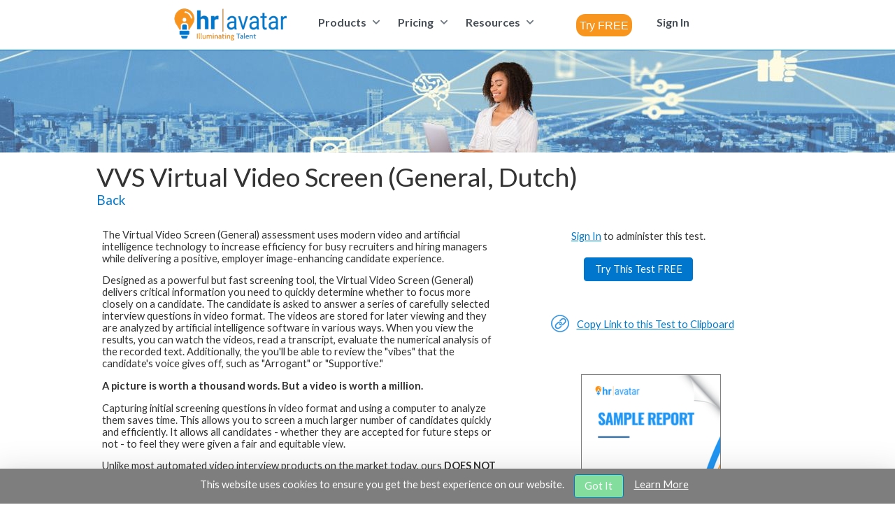

--- FILE ---
content_type: text/html;charset=UTF-8
request_url: https://www.hravatar.com/ta/tests/3356/vvs-virtual-video-screen-general-dutch.html
body_size: 74665
content:
<!DOCTYPE html>
<html xmlns="http://www.w3.org/1999/xhtml" lang="en" xml:lang="en" dir="ltr"><head id="j_idt2"><link rel="stylesheet" href="/ta/jakarta.faces.resource/theme.css.xhtml?ln=primefaces-saga-blue&amp;v=15.0.10" /><link rel="stylesheet" href="/ta/jakarta.faces.resource/primeicons/primeicons.css.xhtml?ln=primefaces&amp;v=15.0.10" /><link rel="stylesheet" href="/ta/jakarta.faces.resource/default3-logmill.css.xhtml?ln=css" /><script src="/ta/jakarta.faces.resource/jquery/jquery.js.xhtml?ln=primefaces&amp;v=15.0.10"></script><script src="/ta/jakarta.faces.resource/core.js.xhtml?ln=primefaces&amp;v=15.0.10"></script><script src="/ta/jakarta.faces.resource/idlemonitor/idlemonitor.js.xhtml?ln=primefaces&amp;v=15.0.10"></script><link rel="stylesheet" href="/ta/jakarta.faces.resource/components.css.xhtml?ln=primefaces&amp;v=15.0.10" /><script src="/ta/jakarta.faces.resource/components.js.xhtml?ln=primefaces&amp;v=15.0.10"></script><script src="/ta/jakarta.faces.resource/jquery/jquery-plugins.js.xhtml?ln=primefaces&amp;v=15.0.10"></script><script src="/ta/jakarta.faces.resource/locales/locale-en.js.xhtml?ln=primefaces&amp;v=15.0.10"></script><script>if(window.PrimeFaces){PrimeFaces.settings={locale:'en',viewId:'/catalog/productdetail.xhtml',contextPath:'/ta',cookiesSecure:true,cookiesSameSite:'Strict',validateEmptyFields:true,considerEmptyStringNull:false,errorPages:{'':'/ta/misc/error/error.xhtml','jakarta.faces.application.ProtectedViewException':'/ta/user/logon.xhtml','jakarta.faces.application.ViewExpiredException':'/ta/user/logon-session.xhtml','java.lang.Exception':'/ta/misc/error/error.xhtml'}};}</script>
                <meta http-equiv="Content-Type" content="text/html; charset=utf-8" />
                <meta http-equiv="Cache-Control" content="no-cache, no-store, must-revalidate" />
                <meta http-equiv="Pragma" content="no-cache" />
                <meta http-equiv="Expires" content="0" />

            <meta name="robots" content="index,follow" />
                <meta name="viewport" content="width=device-width, initial-scale=1" />

            <link rel="preconnect" href="https://fonts.googleapis.com" />
            <link rel="preconnect" href="https://fonts.gstatic.com" crossorigin="crossorigin" />
            <link href="https://fonts.googleapis.com/css2?family=Lato:ital,wght@0,300;0,400;0,700;0,900;1,400;1,700&amp;display=swap" rel="stylesheet" />
                <meta name="description" content="Uses modern video technology and artificial intelligence to increase recruiter efficiency while getting you the information you need to screen candidates." />
                <meta name="keywords" content="modern,video,technology,artificial,intelligence,increase,recruiter,efficiency,while,getting,information,screen,candidates," />
                <title>Assessment -VVS Virtual Video Screen (General, Dutch)</title><script src="/ta/jakarta.faces.resource/core.js.xhtml?ln=js"></script>



            <link rel="apple-touch-icon" sizes="60x60" href="/ta/images/icons-logmill/apple-touch-icon.png" />
            <link rel="icon" type="image/png" sizes="32x32" href="/ta/images/icons-logmill/favicon-32x32.png" />
            <link rel="icon" type="image/png" sizes="16x16" href="/ta/images/icons-logmill/favicon-16x16.png" />
            <link rel="manifest" href="/ta/images/icons-logmill/site.webmanifest" />
            <link rel="mask-icon" href="/ta/images/icons-logmill/safari-pinned-tab.svg" color="#5bbad5" />
            <meta name="msapplication-TileColor" content="#da532c" />
            <meta name="theme-color" content="#ffffff" />




            <link rel="shortcut icon" href="/ta/images/icons-logmill/favicon.ico" type="image/x-icon" />
                

                <link rel="canonical" href="https://www.hravatar.com/ta/tests/3356/vvs-virtual-video-screen-general-dutch.html" />

        
    <style>

        .rpwid1
        {
            width:20%;
        }

        .rpwid2
        {
            width:80%;
        }

    </style>
            
            <script async="async" src="https://www.googletagmanager.com/gtag/js?id=UA-52538012-1"></script>
            <script>
              window.dataLayer = window.dataLayer || [];
              function gtag(){dataLayer.push(arguments);}
              gtag('js', new Date());

              gtag('config', 'UA-52538012-1');
            </script>

                <style>
                    .pane1-bgbox
                    {
                        background-image:url('https://cdn.hravatar.com/web/orgimage/zrWvh1uNWrg-/img_3x1725998462314.jpg');
                        background-position:center;
                        width:100%;
                        height:150px;
                    }

                    @media screen and (max-width: 700px) {

                        #pane1-outer-div
                        {
                            display:none;
                        }
                    }

                    .hra_innerbox
                    {
                        max-width:10000px;
                        padding-left:0px;
                        padding-right:0px;
                    }

                    .hra_innerbox2
                    {
                        max-width:1024px;
                        margin-left:auto;
                        margin-right:auto;
                        padding-left:10px;
                        padding-right:10px;
                    }


                </style>

                <script type="text/javascript">

                    function copyUrltoClipboard(txt)
                    {
                        if (txt)
                        {
                            var ele = document.createElement('textarea');
                            var es = ele.style;
                            es.rows = 1;
                            es.cols = 1;
                            es.opacity = 0.1;
                            ele.value = txt;
                            var par = document.getElementById('thetextspan');
                            par.appendChild(ele);

                            if (cf5_isIos())
                            {
                                var range = document.createRange();
                                range.selectNodeContents(ele);
                                selection = window.getSelection();
                                selection.removeAllRanges();
                                selection.addRange(range);
                                ele.setSelectionRange(0, 999999);
                            } else
                                ele.select();

                            document.execCommand('Copy');
                            ele.blur();
                            par.removeChild(ele);

                            PF('urlcopied').show();
                        }

                    }

                    function cf5_isIos()
                    {
                        return /iP(hone|od|ad)/.test(navigator.platform);
                    }

                </script>

                <style>

                    .proddescriptop
                    {
                        font-size:11pt;
                    }

                    .pdescriptd
                    {
                        font-size:11pt;
                    }

                    .pdescriptitlebar
                    {
                        border-top:1px solid gray;
                        border-bottom:1px solid gray;
                        padding-top:3px;
                        padding-bottom:3px;
                        margin-top:3px;
                        margin-bottom:3px
                    }

                    .proddescriptitlesdiv
                    {
                        padding-top:6px;
                        font-size:11pt;
                    }

                    .proddescriptitlestext
                    {
                        font-weight: bold;
                        font-style: italic;
                    }

                    .proddescmetainfotable
                    {
                        border-spacing: 0;
                        margin-left:0;
                        margin-right:auto;
                        margin-bottom:20px;
                    }

                    .prodinfographdiv
                    {
                        float:left;
                        width:500px;
                        margin-left:10px;
                        margin-top:12px;
                        margin-bottom:6px;
                        border:1px solid gray;
                        padding:5px;
                    }

                    .prodinfographtable
                    {
                        width:100%;
                        border-spacing: 0;
                    }


                    .proddtlscltable
                    {
                        border-spacing: 0;
                        padding-top:4px;
                        padding-bottom:0px  ;
                    }

                    .proddtlscltd
                    {
                        padding-top:6px;
                        vertical-align:top;
                    }

                    .proddtlscltd2
                    {
                        padding-left:25px;
                    }

                    .proddtlscltitle
                    {
                        font-size:11pt;
                        font-weight:bold;
                    }


                    .proddtlsclul
                    {
                        padding-left:10px;
                        margin:0;
                    }

                    .proddtlsclbullet
                    {
                        font-size:11pt;
                        padding-left:5px;
                        margin-left:10px;
                    }

                    .pdescriptitlebarlink
                    {
                        float:right;
                        font-weight:normal;
                    }

                    .pdescriptitlebarlinktext
                    {
                        font-size:12pt;
                    }



                    .jobdesccompetencyul
                    {
                        padding-left:10px;
                        margin:0;
                    }

                    .jobdesctitle
                    {
                        font-size: 13pt;
                        font-weight: bold;
                    }

                    .jobdescsubtitle
                    {
                        font-weight:bold;
                    }

                    .jobdescdescrip
                    {
                        font-weight: normal;
                    }

                    .jobdesccompetencytitle
                    {
                        font-weight:bold;
                    }

                    .jobdesctext
                    {
                        /* font-size: 10pt; */
                        font-weight: normal;
                    }

                    .jobdesctextbullet
                    {
                        font-size:11pt;
                        font-weight: normal;
                        padding-left:5px;
                        margin-left:10px;
                    }

                    .jobdescinfographbar
                    {
                        height:16px;
                        float:left;
                    }

                    .jobdescwagesbar
                    {
                        background-color:lavender;
                    }

                    .jobdescprojbar
                    {
                        background-color:darkseagreen;
                    }

                    .jobdescksatable
                    {
                        width:90%;
                        margin-top:10px;
                        margin-bottom:10px;
                        border-spacing: 0;
                        padding-top:4px;
                        padding-bottom:0px  ;
                    }

                    .jobdescksatd
                    {
                        width:50%;
                        font-size:11pt;
                        padding:10px;
                    }

                    .jobdescscreenshotdiv
                    {
                        float:right;
                        padding:8px;
                        max-width:200px;
                    }

                    .screenshottag
                    {
                        float:right;
                        margin:3px;
                        max-width:180px;
                        border: 2px solid #c0c0c0;
                    }

                    .newshortsicon
                    {
                        position:absolute;
                        width:60px;
                        margin-top:-10px;
                        height:20px;
                        color:#ec5a24;
                        font-size:28pt;
                        font-weight:bold;
                        transform: rotate(-20deg);
                    }

                    .newshortstitle
                    {
                        margin-left:0px;
                    }

                    .producttypeline
                    {
                        margin-top:0;
                        margin-bottom:0;
                    }

                    /* pad top banner text left, pane 5 padding */
                    @media screen and (max-width: 700px) {
                        .prodinfographdiv
                        {
                            display:none;
                        }
                    }

                    .admin-text-top
                    {
                        text-align:center;
                    }

                    @media screen and (min-width: 990px) {
                        .admin-text-top
                        {
                            display:none;
                        }
                    }

                    @media screen and (max-width: 989px) {
                        .admin-text-top
                        {
                            display:block;
                        }
                    }

                </style>
                    <style>
                        .productcreditsrow
                        {
                            display:none;
                        }
                    </style>


                <script type="text/javascript">
                    function administerThisTest(pid)
                    {
                        document.location.href = '/ta/catalog/administer-test-entry.xhtml?pid=' + pid;
                        // return true;
                    }

                </script>

            <script type="text/javascript">

                /////////////////////////////////////
                // /skin/logmill/template.xhtml
                /////////////////////////////////////

                var unsavedChangesPresent = "You have unsaved changes present. Click \'Cancel\' and then on \'Save.\'";

                function beforeUnload()
                {
                    return unsavedChangesPresent;
                }

                function changesMade()
                {
                    window.onbeforeunload = beforeUnload;
                }

                function clearChanges()
                {
                    window.onbeforeunload = null;
                    return true;
                }

                $(document).ready(function () {
                    clearChanges();
                });

            </script>

            <script type="text/javascript">
                //<![CDATA[

                Date.prototype.stdTimezoneOffset = function () {
                    var jan = new Date(this.getFullYear(), 0, 1);
                    var jul = new Date(this.getFullYear(), 6, 1);
                    return Math.max(jan.getTimezoneOffset(), jul.getTimezoneOffset());
                };

                Date.prototype.dst = function () {
                    return this.getTimezoneOffset() < this.stdTimezoneOffset();
                };

                function getTimeZoneOffset()
                {
                    var tm = new Date();

                    // Note that Javascript time zones are the opposite sign of java or normal time zones.
                    if (tm)
                    {
                        var ell = document.getElementsByName("vtzo");
                        var vt;

                        // Minutes
                        for (var i = 0; i < ell.length; i++)
                        {
                            vt = ell[i];
                            vt.value = -1 * tm.getTimezoneOffset();  // 4/11/2020  Shifted to offset in minutes including DST.
                            // vt.value= ( (-1*tm.getTimezoneOffset()/60) + (tm.dst() ? -1 : 0 )  );
                        }

                        // Time Zone Id
                        if ((Intl) && (Intl.DateTimeFormat))
                        {
                            var zid = Intl.DateTimeFormat().resolvedOptions().timeZone;
                            if (zid)
                            {
                                ell = document.getElementsByName("vtzid");
                                for (var i = 0; i < ell.length; i++)
                                {
                                    vt = ell[i];
                                    vt.value = zid;
                                }
                            }
                        }

                        //var el = document.getElementById( "vtzo" );

                        //if( el )
                        //    el.value=( (-1*tm.getTimezoneOffset()/60) + (tm.dst() ? -1 : 0 )  );
                    }

                    return true;
                }


                if (window.addEventListener) // W3C standard
                    window.addEventListener('load', getTimeZoneOffset, false);
                else if (window.attachEvent) // Microsoft
                    window.attachEvent('onload', getTimeZoneOffset);

                //]]>
            </script></head><body><script src="/ta/jakarta.faces.resource/viewportsize.js.xhtml?ln=js"></script>

        <div id="stickyboxholder" style="position:absolute;top:150px;width:272px;display:none;z-index: 10;">

            <div id="firststickybox" style="width:272px;height:122px;position:absolute;z-index: 11"><img src="/ta/jakarta.faces.resource/live-video-interviewing-cta-sm.png.xhtml?ln=siteimg" alt="" style="position:absolute;width:272px;height:122px" usemap="#stickypopupmap" />
                <map name="stickypopupmap">
                    <area shape="rect" coords="0,0,200,30" alt="" href="/ta/misc/widget/widget-entry.xhtml?x=3" title="Click here to learn more about this feature." />
                     <area shape="rect" coords="201,0,272,30" alt="" href="javascript:hideStickyBox();" title="Close" />
                     <area shape="rect" coords="0,31,272,122" alt="" href="/ta/misc/widget/widget-entry.xhtml?x=3" title="Click here to learn more about this feature." />
                </map>
            </div>

        </div>

        <script type="text/javascript">
        // <![CDATA[

            var stickybox1up = false;

            var scrollShowTimer = 0;
            var pageShowTimer = 0;

            $( document ).ready(function() {

                // IE 8 and below.
                if( !(window.innerWidth) )
                    return;
                
                // logIt( "SW Cookie found: " + getSWCookie() );
                
                if( (getSWCookie()) )
                {
                    // logIt( "skipping widget: " + getSWCookie() );
                    return;
                }

                var vpWid = window.viewportSize.getWidth();

                var vpHgt = window.viewportSize.getHeight();

                // alert( 'stickywidget: viewport=' + vpWid + ',' + vpHgt );

                if( vpWid<800 || vpHgt<450 )
                    return;

                window.addEventListener( 'scroll', userscroll );

                pageShowTimer = setTimeout( showStickyBox, 10000 );
            });


            function hideStickyBox()
            {
                document.getElementById('stickyboxholder').style.display='none';

                if( pageShowTimer>0 )
                    clearTimeout( pageShowTimer );

                pageShowTimer = 0;
                
                setSWCookie();
            }



            function showStickyBox()
            {
                // logIt( 'showStickyBox!' );
                if( stickybox1up )
                   return;

               stickybox1up = true;

               if( scrollShowTimer !== 0 )
                   clearTimeout( scrollShowTimer );

               if( pageShowTimer !== 0 )
                   clearTimeout( pageShowTimer );

                scrollShowTimer = 0;
                pageShowTimer = 0;


               // console.log( "Calling stickfloat." );
               var sb = document.getElementById( 'stickyboxholder' );

               var sbs = sb.style;

                var body = document.body,
                    html = document.documentElement;

                var docHgt = Math.max( body.scrollHeight, body.offsetHeight,
                                       html.clientHeight, html.scrollHeight, html.offsetHeight );

               var innerWid = window.innerWidth;
               var innerHgt = window.innerHeight;

               sbs.left= (innerWid - 290) + 'px';

               //var hgt2 = parseInt( docHgt*.85 );
               sbs.height = (docHgt - innerHeight - 250 ) + 'px';
               sbs.top = ( innerHgt - 500 ) + 'px';

               // logIt( 'showing sticky' );
               document.getElementById('stickyboxholder').style.display='block';

                stickyscroll();

                $(window).scroll(stickyscroll);


            }

            function stickyscroll( e )
            {
                    var bh = $(window).height();
                    var st = $(window).scrollTop();
                    var el = $('#firststickybox');
                    var eh = el.height();
                    if ( st >= (100 + eh) - bh ) {
                        //fix the positon and leave the green bar in the viewport
                        el.css({
                            position: 'fixed',
                            left: el.offset().left,
                            bottom: 400
                        });
                    }
                    else {
                        // return element to normal flow
                        el.removeAttr("style");
                    }
            }


            function userscroll( e )
            {
                if(  stickybox1up || scrollShowTimer !== 0 )
                    return;

                // logIt( 'userscriolllllll scrollShowTimer=' + scrollShowTimer );
                scrollShowTimer = setTimeout( showStickyBox, 1000 );

                if( pageShowTimer>0 )
                    clearTimeout( pageShowTimer );

                pageShowTimer = 0;
            }


            //function setSWCookieold(){
            //    $.cookie( "stickywidget5","closed" );
            //}

            //function getSWCookieold(){
            //    return $.cookie( "stickywidget5" );
            //}

            function setSWCookie() 
            {
                var expires = new Date();
                expires.setTime(expires.getTime() + (1 * 60 * 60 * 1000));
                document.cookie = 'stickywidget5=closed;path=/';
            }

            function getSWCookie() 
            {
                var keyValue = document.cookie.match('(^|;) ?stickywidget5=([^;]*)(;|$)');
                return keyValue ? keyValue[2] : null;
            }


        // ]]>
        </script>

            <header>
<form id="j_idt38:j_idt39" name="j_idt38:j_idt39" method="post" action="/ta/catalog/productdetail.xhtml" enctype="application/x-www-form-urlencoded">
<input type="hidden" name="j_idt38:j_idt39" value="j_idt38:j_idt39" />


            <div id="hrawidemenu" role="navigation" aria-labelledby="menuscrolltop" style="min-height:53px"><div id="j_idt38:menuscrolltop" class="ui-sidebar ui-widget ui-widget-content ui-shadow ui-sidebar-top" style="position:absolute;padding:0;max-height:50px;opacity:1;border:0;box-shadow: 0 1px 1px rgba(90,90,90,0.5);"><div class="ui-sidebar-content ui-widget-content" id="j_idt38:menuscrolltop_content">    

                    <div style="background-color:white;padding:0;font-weight:normal;border-bottom:1px solid #0077cc">


                        <div class="header-flex-container" style="margin-left:auto;margin-right:auto;max-width:1024px;text-align:left">

                            <div class="header-logo-container" style="display:inline-flex;padding-top:2px;text-align:left;padding-right:30px"><script src="/ta/jakarta.faces.resource/faces.js.xhtml?ln=jakarta.faces"></script><a href="#" tabindex="0" title="Home" onclick="mojarra.cljs(document.getElementById('j_idt38:j_idt39'),{'j_idt38:j_idt42':'j_idt38:j_idt42'},'');return false">
                                    <img src="https://cdn.hravatar.com/web/orgimage/zrWvh1uNWrg-/img_5x1715795136841.png" alt="Logo" /></a>
                            </div>

                                <div style="display:inline-flex;padding-top:2px;text-align:left;padding-right:30px"><div id="j_idt38:j_idt47" class="ui-menu ui-menubar ui-widget ui-widget-content ui-helper-clearfix" style="display:inline-flex"><ul role="menubar" aria-orientation="horizontal" class="ui-menu-list ui-helper-reset" tabindex="-1"><li class="ui-widget ui-menuitem ui-menu-parent topvideomenu" style="margin-right:1px;" role="none"><a role="menuitem" aria-haspopup="true" aria-expanded="false" href="#" tabindex="-1" class="ui-menuitem-link ui-submenu-link"><span class="ui-menuitem-text">Products</span><span class="ui-icon ui-icon-triangle-1-s" aria-hidden="true"></span></a><ul class="ui-widget-content ui-menu-list ui-helper-clearfix ui-menu-child ui-shadow" role="menu" aria-label="Products"><li class="ui-menuitem ui-widget" role="none"><a tabindex="-1" role="menuitem" class="ui-menuitem-link topmenusublink" href="#" onclick="PrimeFaces.addSubmitParam('j_idt38:j_idt39',{'j_idt38:j_idt49':'j_idt38:j_idt49'}).submit('j_idt38:j_idt39');return false;"><span class="ui-menuitem-text">Test Products Overview</span></a></li><li class="ui-menuitem ui-widget" role="none"><a tabindex="-1" role="menuitem" class="ui-menuitem-link topmenusublink" href="#" onclick="PrimeFaces.addSubmitParam('j_idt38:j_idt39',{'j_idt38:j_idt50':'j_idt38:j_idt50'}).submit('j_idt38:j_idt39');return false;"><span class="ui-menuitem-text">Test Catalog</span></a></li><li class="ui-menuitem ui-widget" role="none"><a tabindex="-1" role="menuitem" title="Click here to learn how you can collect valuable references from past supervisors and peers quickly and with almost no effort." class="ui-menuitem-link topmenunosubs" style="margin-right:1px" href="#" onclick="PrimeFaces.addSubmitParam('j_idt38:j_idt39',{'j_idt38:j_idt51':'j_idt38:j_idt51'}).submit('j_idt38:j_idt39');return false;"><span class="ui-menuitem-text">Reference Check Home</span></a></li><li class="ui-menuitem ui-widget" role="none"><a tabindex="-1" role="menuitem" title="Click here to learn how you can collect and compile 360 degree feedback surveys." class="ui-menuitem-link" href="#" onclick="PrimeFaces.addSubmitParam('j_idt38:j_idt39',{'j_idt38:j_idt52':'j_idt38:j_idt52'}).submit('j_idt38:j_idt39');return false;"><span class="ui-menuitem-text">Employee Multi-Rater Feedback</span></a></li><li class="ui-menuitem ui-widget" role="none"><a tabindex="-1" role="menuitem" class="ui-menuitem-link topmenusublink" style="white-space:nowrap;" href="#" onclick="PrimeFaces.addSubmitParam('j_idt38:j_idt39',{'j_idt38:j_idt53':'j_idt38:j_idt53'}).submit('j_idt38:j_idt39');return false;"><span class="ui-menuitem-text">Video Interviews</span></a></li><li class="ui-menuitem ui-widget" role="none"><a tabindex="-1" role="menuitem" class="ui-menuitem-link topmenusublink" style="white-space:nowrap;" href="#" onclick="PrimeFaces.addSubmitParam('j_idt38:j_idt39',{'j_idt38:j_idt54':'j_idt38:j_idt54'}).submit('j_idt38:j_idt39');return false;"><span class="ui-menuitem-text">Live Video Interviews</span></a></li></ul></li><li class="ui-widget ui-menuitem ui-menu-parent topvideomenu" style="margin-right:1px" role="none"><a role="menuitem" aria-haspopup="true" aria-expanded="false" href="#" tabindex="-1" class="ui-menuitem-link ui-submenu-link"><span class="ui-menuitem-text">Pricing</span><span class="ui-icon ui-icon-triangle-1-s" aria-hidden="true"></span></a><ul class="ui-widget-content ui-menu-list ui-helper-clearfix ui-menu-child ui-shadow" role="menu" aria-label="Pricing"><li class="ui-menuitem ui-widget" role="none"><a tabindex="-1" role="menuitem" title="Click here to learn about our simple per-candidate pricing and other options." class="ui-menuitem-link topmenusublink" href="#" onclick="PrimeFaces.addSubmitParam('j_idt38:j_idt39',{'j_idt38:j_idt56':'j_idt38:j_idt56'}).submit('j_idt38:j_idt39');return false;"><span class="ui-menuitem-text">Pricing</span></a></li></ul></li><li class="ui-widget ui-menuitem ui-menu-parent topvideomenu" style="margin-right:1px" role="none"><a role="menuitem" aria-haspopup="true" aria-expanded="false" href="#" tabindex="-1" class="ui-menuitem-link ui-submenu-link"><span class="ui-menuitem-text">Resources</span><span class="ui-icon ui-icon-triangle-1-s" aria-hidden="true"></span></a><ul class="ui-widget-content ui-menu-list ui-helper-clearfix ui-menu-child ui-shadow" role="menu" aria-label="Resources"><li class="ui-menuitem ui-widget" role="none"><a tabindex="-1" role="menuitem" class="ui-menuitem-link topmenusublink" href="#" onclick="PrimeFaces.addSubmitParam('j_idt38:j_idt39',{'j_idt38:j_idt58':'j_idt38:j_idt58'}).submit('j_idt38:j_idt39');return false;"><span class="ui-menuitem-text">About Us</span></a></li><li class="ui-menuitem ui-widget" role="none"><a tabindex="-1" role="menuitem" class="ui-menuitem-link topmenusublink" href="#" onclick="PrimeFaces.addSubmitParam('j_idt38:j_idt39',{'j_idt38:j_idt59':'j_idt38:j_idt59'}).submit('j_idt38:j_idt39');return false;"><span class="ui-menuitem-text">News</span></a></li><li class="ui-menuitem ui-widget" role="none"><a tabindex="-1" role="menuitem" class="ui-menuitem-link topmenusublink" href="#" onclick="PrimeFaces.addSubmitParam('j_idt38:j_idt39',{'j_idt38:j_idt60':'j_idt38:j_idt60'}).submit('j_idt38:j_idt39');return false;"><span class="ui-menuitem-text">Case Studies</span></a></li><li class="ui-menuitem ui-widget" role="none"><a tabindex="-1" role="menuitem" class="ui-menuitem-link topmenusublink" href="#" onclick="PrimeFaces.addSubmitParam('j_idt38:j_idt39',{'j_idt38:j_idt61':'j_idt38:j_idt61'}).submit('j_idt38:j_idt39');return false;"><span class="ui-menuitem-text">Testimonials</span></a></li><li class="ui-menuitem ui-widget" role="none"><a tabindex="-1" role="menuitem" class="ui-menuitem-link topmenusublink" href="#" onclick="PrimeFaces.addSubmitParam('j_idt38:j_idt39',{'j_idt38:j_idt62':'j_idt38:j_idt62'}).submit('j_idt38:j_idt39');return false;"><span class="ui-menuitem-text">Video Tour</span></a></li><li class="ui-menuitem ui-widget" role="none"><a tabindex="-1" role="menuitem" class="ui-menuitem-link topmenusublink" href="#" onclick="PrimeFaces.addSubmitParam('j_idt38:j_idt39',{'j_idt38:j_idt63':'j_idt38:j_idt63'}).submit('j_idt38:j_idt39');return false;"><span class="ui-menuitem-text">Blog</span></a></li><li class="ui-menuitem ui-widget" role="none"><a tabindex="-1" role="menuitem" class="ui-menuitem-link topmenusublink" href="/ta/cpg/27/quick-hiring-tips.html"><span class="ui-menuitem-text">Hiring Tips</span></a></li><li class="ui-menuitem ui-widget" role="none"><a tabindex="-1" role="menuitem" class="ui-menuitem-link topmenusublink" href="#" onclick="PrimeFaces.addSubmitParam('j_idt38:j_idt39',{'j_idt38:j_idt65':'j_idt38:j_idt65'}).submit('j_idt38:j_idt39');return false;"><span class="ui-menuitem-text">FAQ</span></a></li><li class="ui-menuitem ui-widget" role="none"><a tabindex="-1" role="menuitem" class="ui-menuitem-link topmenusublink" href="#" onclick="PrimeFaces.addSubmitParam('j_idt38:j_idt39',{'j_idt38:j_idt66':'j_idt38:j_idt66'}).submit('j_idt38:j_idt39');return false;"><span class="ui-menuitem-text">Referral Program</span></a></li><li class="ui-menuitem ui-widget" role="none"><a tabindex="-1" role="menuitem" class="ui-menuitem-link topmenusublink" href="#" onclick="PrimeFaces.addSubmitParam('j_idt38:j_idt39',{'j_idt38:j_idt67':'j_idt38:j_idt67'}).submit('j_idt38:j_idt39');return false;"><span class="ui-menuitem-text">Contact Us</span></a></li></ul></li></ul></div><script id="j_idt38:j_idt47_s">$(function(){PrimeFaces.cw("Menubar","widget_j_idt38_j_idt47",{id:"j_idt38:j_idt47",autoDisplay:true});});</script>            
                                </div>
                                <div style="display:inline-flex;padding-right:30px;padding-left:20px;width:120px;">
                                    <div style="margin-top:10px">
                                        <input type="button" value="Try FREE" role="combobox" title="Click here to register for your FREE 14 day Trial which includes two free candidate credits - good for evaluating two candidates. No credit card required." class="logmillctabut2" onmouseover="this.className = 'logmillctabut2 logmillctabut2ovr'" onmouseout="this.className = 'logmillctabut2'" onclick="location.href = '/ta/cpn/?cpid=hdrlnk2&amp;uat=13&amp;tgt=%2Fta%2Fuser%2Ffree-trial.xhtml'; return false;" />                                                                    
                                    </div>
                                </div>

                                <div style="display:inline-flex;padding-top:2px;text-align:left;padding-right:30px"><div id="j_idt38:j_idt71" class="ui-menu ui-menubar ui-widget ui-widget-content ui-helper-clearfix" style="display:inline-flex"><ul role="menubar" aria-orientation="horizontal" class="ui-menu-list ui-helper-reset" tabindex="-1"><li class="ui-menuitem ui-widget" role="none"><a tabindex="-1" role="menuitem" title="Sign In" class="ui-menuitem-link topmenunosubs" href="#" onclick="PrimeFaces.addSubmitParam('j_idt38:j_idt39',{'j_idt38:j_idt72':'j_idt38:j_idt72'}).submit('j_idt38:j_idt39');return false;"><span class="ui-menuitem-text">Sign In</span></a></li></ul></div><script id="j_idt38:j_idt71_s">$(function(){PrimeFaces.cw("Menubar","widget_j_idt38_j_idt71",{id:"j_idt38:j_idt71",autoDisplay:true});});</script>
                                </div>
                        </div>
                    </div></div></div><script id="j_idt38:menuscrolltop_s">$(function(){PrimeFaces.cw("Sidebar","menuscrolltop",{id:"j_idt38:menuscrolltop",visible:true,modal:false,showCloseIcon:false});});</script><div id="j_idt38:j_idt138"></div><script id="j_idt38:j_idt138_s">$(function(){PrimeFaces.cw("Sticky","widget_j_idt38_j_idt138",{id:"j_idt38:j_idt138",target:"j_idt38:menuscrolltop"});});</script>
            </div>



            <div id="hramobilemenu" role="navigation" aria-labelledby="hramobilemenubar" style="padding:0;height:55px"><a href="#" tabindex="0" title="Home" type="" onclick="mojarra.cljs(document.getElementById('j_idt38:j_idt39'),{'j_idt38:j_idt140':'j_idt38:j_idt140'},'');return false">
                    <img src="https://cdn.hravatar.com/web/orgimage/zrWvh1uNWrg-/img_8x1715795136855.png" alt="Logo" style="float:left;padding:8px 0 5px 25px" /></a>                

                <div style="float:right;margin-top:9px;margin-right:25px"><a id="j_idt38:mobilemenubutton" href="#" class="ui-commandlink ui-widget" onclick="PrimeFaces.ab({s:&quot;j_idt38:mobilemenubutton&quot;,f:&quot;j_idt38:j_idt39&quot;});return false;" tabindex="0" type="button">
                        <img src="https://cdn.hravatar.com/web/orgimage/zrWvh1uNWrg-/img_46x1715958021627.svg" alt="Menu Icon" style="max-width:40px" /></a><script id="j_idt38:mobilemenubutton_s">$(function(){PrimeFaces.cw("CommandLink","widget_j_idt38_mobilemenubutton",{id:"j_idt38:mobilemenubutton"});});</script>                     
                </div><div id="j_idt38:j_idt145" class="ui-menu ui-menu-dynamic ui-widget ui-widget-content ui-helper-clearfix ui-shadow ui-menu-toggleable" style="" role="menu" tabindex="-1"><ul class="ui-menu-list ui-helper-reset"><li id="j_idt38:j_idt146" class="ui-widget-header"><h3><span class="ui-icon ui-icon-triangle-1-e"></span>Products</h3></li><li class="ui-menuitem ui-widget ui-submenu-child" role="menuitem" style="display:none"><a tabindex="-1" role="menuitem" class="ui-menuitem-link" href="#" onclick="PrimeFaces.addSubmitParam('j_idt38:j_idt39',{'j_idt38:j_idt147':'j_idt38:j_idt147'}).submit('j_idt38:j_idt39');return false;"><span class="ui-menuitem-text">Test Products Overview</span></a></li><li class="ui-menuitem ui-widget ui-submenu-child" role="menuitem" style="display:none"><a tabindex="-1" role="menuitem" class="ui-menuitem-link" href="#" onclick="PrimeFaces.addSubmitParam('j_idt38:j_idt39',{'j_idt38:j_idt148':'j_idt38:j_idt148'}).submit('j_idt38:j_idt39');return false;"><span class="ui-menuitem-text">Test Catalog</span></a></li><li class="ui-menuitem ui-widget ui-submenu-child" role="menuitem" style="display:none"><a tabindex="-1" role="menuitem" title="Click here to learn how you can collect valuable references from past supervisors and peers quickly and with almost no effort." class="ui-menuitem-link" href="#" onclick="PrimeFaces.addSubmitParam('j_idt38:j_idt39',{'j_idt38:j_idt149':'j_idt38:j_idt149'}).submit('j_idt38:j_idt39');return false;"><span class="ui-menuitem-text">Candidate Reference Checks</span></a></li><li class="ui-menuitem ui-widget ui-submenu-child" role="menuitem" style="display:none"><a tabindex="-1" role="menuitem" title="Click here to learn how you can collect and compile 360 degree feedback surveys." class="ui-menuitem-link" href="#" onclick="PrimeFaces.addSubmitParam('j_idt38:j_idt39',{'j_idt38:j_idt150':'j_idt38:j_idt150'}).submit('j_idt38:j_idt39');return false;"><span class="ui-menuitem-text">Employee Multi-Rater Feedback</span></a></li><li class="ui-menuitem ui-widget ui-submenu-child" role="menuitem" style="display:none"><a tabindex="-1" role="menuitem" class="ui-menuitem-link" href="#" onclick="PrimeFaces.addSubmitParam('j_idt38:j_idt39',{'j_idt38:j_idt151':'j_idt38:j_idt151'}).submit('j_idt38:j_idt39');return false;"><span class="ui-menuitem-text">Video Interviews</span></a></li><li class="ui-menuitem ui-widget ui-submenu-child" role="menuitem" style="display:none"><a tabindex="-1" role="menuitem" class="ui-menuitem-link" href="#" onclick="PrimeFaces.addSubmitParam('j_idt38:j_idt39',{'j_idt38:j_idt152':'j_idt38:j_idt152'}).submit('j_idt38:j_idt39');return false;"><span class="ui-menuitem-text">Live Video Interviews</span></a></li><li class="ui-menuitem ui-widget" role="menuitem"><a tabindex="-1" role="menuitem" title="Click here to learn about our simple per-candidate pricing and other options." class="ui-menuitem-link" href="#" onclick="PrimeFaces.addSubmitParam('j_idt38:j_idt39',{'j_idt38:j_idt153':'j_idt38:j_idt153'}).submit('j_idt38:j_idt39');return false;"><span class="ui-menuitem-text">Pricing</span></a></li><li id="j_idt38:j_idt154" class="ui-widget-header" style="margin-right:1px"><h3><span class="ui-icon ui-icon-triangle-1-e"></span>Resources</h3></li><li class="ui-menuitem ui-widget ui-submenu-child" role="menuitem" style="display:none"><a tabindex="-1" role="menuitem" class="ui-menuitem-link" href="#" onclick="PrimeFaces.addSubmitParam('j_idt38:j_idt39',{'j_idt38:j_idt155':'j_idt38:j_idt155'}).submit('j_idt38:j_idt39');return false;"><span class="ui-menuitem-text">Video Tour</span></a></li><li class="ui-menuitem ui-widget ui-submenu-child" role="menuitem" style="display:none"><a tabindex="-1" role="menuitem" class="ui-menuitem-link" href="#" onclick="PrimeFaces.addSubmitParam('j_idt38:j_idt39',{'j_idt38:j_idt156':'j_idt38:j_idt156'}).submit('j_idt38:j_idt39');return false;"><span class="ui-menuitem-text">About Us</span></a></li><li class="ui-menuitem ui-widget ui-submenu-child" role="menuitem" style="display:none"><a tabindex="-1" role="menuitem" class="ui-menuitem-link" href="#" onclick="PrimeFaces.addSubmitParam('j_idt38:j_idt39',{'j_idt38:j_idt157':'j_idt38:j_idt157'}).submit('j_idt38:j_idt39');return false;"><span class="ui-menuitem-text">News</span></a></li><li class="ui-menuitem ui-widget ui-submenu-child" role="menuitem" style="display:none"><a tabindex="-1" role="menuitem" class="ui-menuitem-link" href="#" onclick="PrimeFaces.addSubmitParam('j_idt38:j_idt39',{'j_idt38:j_idt158':'j_idt38:j_idt158'}).submit('j_idt38:j_idt39');return false;"><span class="ui-menuitem-text">Case Studies</span></a></li><li class="ui-menuitem ui-widget ui-submenu-child" role="menuitem" style="display:none"><a tabindex="-1" role="menuitem" class="ui-menuitem-link" href="#" onclick="PrimeFaces.addSubmitParam('j_idt38:j_idt39',{'j_idt38:j_idt159':'j_idt38:j_idt159'}).submit('j_idt38:j_idt39');return false;"><span class="ui-menuitem-text">Testimonials</span></a></li><li class="ui-menuitem ui-widget ui-submenu-child" role="menuitem" style="display:none"><a tabindex="-1" role="menuitem" class="ui-menuitem-link" href="#" onclick="PrimeFaces.addSubmitParam('j_idt38:j_idt39',{'j_idt38:j_idt160':'j_idt38:j_idt160'}).submit('j_idt38:j_idt39');return false;"><span class="ui-menuitem-text">Blog</span></a></li><li class="ui-menuitem ui-widget ui-submenu-child" role="menuitem" style="display:none"><a tabindex="-1" role="menuitem" class="ui-menuitem-link" href="/ta/cpg/27/quick-hiring-tips.html"><span class="ui-menuitem-text">Hiring Tips</span></a></li><li class="ui-menuitem ui-widget ui-submenu-child" role="menuitem" style="display:none"><a tabindex="-1" role="menuitem" class="ui-menuitem-link" href="#" onclick="PrimeFaces.addSubmitParam('j_idt38:j_idt39',{'j_idt38:j_idt162':'j_idt38:j_idt162'}).submit('j_idt38:j_idt39');return false;"><span class="ui-menuitem-text">FAQ</span></a></li><li class="ui-menuitem ui-widget ui-submenu-child" role="menuitem" style="display:none"><a tabindex="-1" role="menuitem" class="ui-menuitem-link" href="#" onclick="PrimeFaces.addSubmitParam('j_idt38:j_idt39',{'j_idt38:j_idt163':'j_idt38:j_idt163'}).submit('j_idt38:j_idt39');return false;"><span class="ui-menuitem-text">Referral Program</span></a></li><li class="ui-menuitem ui-widget ui-submenu-child" role="menuitem" style="display:none"><a tabindex="-1" role="menuitem" class="ui-menuitem-link" href="#" onclick="PrimeFaces.addSubmitParam('j_idt38:j_idt39',{'j_idt38:j_idt164':'j_idt38:j_idt164'}).submit('j_idt38:j_idt39');return false;"><span class="ui-menuitem-text">Contact Us</span></a></li><li class="ui-menuitem ui-widget" role="menuitem"><a tabindex="-1" role="menuitem" title="Click here to register for your FREE 14 day Trial which includes two free candidate credits - good for evaluating two candidates. No credit card required." class="ui-menuitem-link" href="/ta/user/free-trial.xhtml"><span class="ui-menuitem-text">Try FREE</span></a></li><li class="ui-menuitem ui-widget" role="menuitem"><a tabindex="-1" role="menuitem" title="Sign In" class="ui-menuitem-link" href="#" onclick="PrimeFaces.addSubmitParam('j_idt38:j_idt39',{'j_idt38:j_idt166':'j_idt38:j_idt166'}).submit('j_idt38:j_idt39');return false;"><span class="ui-menuitem-text">Sign In</span></a></li></ul></div><script id="j_idt38:j_idt145_s">$(function(){PrimeFaces.cw("PlainMenu","widget_j_idt38_j_idt145",{id:"j_idt38:j_idt145",appendTo:"@(body)",toggleable:true,overlay:true,my:"right top",at:"left bottom",trigger:"j_idt38:mobilemenubutton",triggerEvent:"click",collision:"flip"});});</script>

            </div><input type="hidden" name="jakarta.faces.ViewState" id="j_id1:jakarta.faces.ViewState:0" value="5094427558898245979:956514237550844961" autocomplete="one-time-code" />
</form>
            </header>

            <div>

                <div class="hra_innerbox">
            <div style="max-width:650px;margin-left:auto;margin-right:auto;padding-top:10px;padding-bottom:5px;padding-left:10px;padding-right:10px"><div id="j_idt203:hramessages" class="ui-messages ui-widget" aria-live="polite"></div><script id="j_idt203:hramessages_s">$(function(){PrimeFaces.cw("Messages","widget_j_idt203_hramessages",{id:"j_idt203:hramessages",closable:false});});</script>
            </div>

                    <main>

                
                <div id="pane1-outer-div" class="pane1-bgbox">
                </div>
                

                <div class="hra_innerbox2">
<form id="j_idt209" name="j_idt209" method="post" action="/ta/catalog/productdetail.xhtml" enctype="application/x-www-form-urlencoded">
<input type="hidden" name="j_idt209" value="j_idt209" />


                        <input type="hidden" id="vtzo" name="vtzo" value="-999999" />
                        <input type="hidden" id="vtzid" name="vtzid" value="" />

                        <div style="padding-top:8px"></div>

                        <div class="page_title_holder" style="margin-left:0px;">

                            <div class="pagetitleicondiv" style="display:none;float:left;width:88px"><img src="/ta/jakarta.faces.resource/product/test-icon-video-interview.png.xhtml?ln=siteimg" alt="" />
                            </div>

                            <div class="page_title_div" style="float:left;padding-top:4px;padding-left:0">
        
        <h1 class="page_title" style="padding:0;margin:0;font-weight:normal">VVS Virtual Video Screen (General, Dutch)</h1><a href="#" tabindex="0" title="Back" onclick="mojarra.cljs(document.getElementById('j_idt209'),{'j_idt222':'j_idt222'},'');return false" class="orangelinklg">Back</a>
                            </div>

                        </div>

                        <br style="clear:both" />

                        <div class="gen-flex-container-top">

                            <div style="display:inline-block;max-width:590px;padding-right:20px;padding-left:0px;padding-top:15px"><div itemscope="itemscope" itemtype="http://schema.org/Product">

<p>The <span itemprop="name">Virtual Video Screen (General)</span> assessment uses modern video and artificial intelligence technology to increase efficiency for busy recruiters and hiring managers while delivering a positive, employer image-enhancing candidate experience.<p>

<p>Designed as a powerful but fast screening tool, the Virtual Video Screen (General) delivers critical information you need to quickly determine whether to focus more closely on a candidate. The candidate is asked to answer a series of carefully selected interview questions in video format. 
The videos are stored for later viewing and they are analyzed by artificial intelligence software in various ways. When you view the results, you can watch the videos, read a transcript, evaluate the numerical analysis of the recorded text. Additionally, the you'll be able to review the "vibes" that the candidate's voice gives off, such as "Arrogant" or "Supportive."</p>

<p><b>A picture is worth a thousand words. But a video is worth a million.</b></p>

<p>Capturing initial screening questions in video format and using a computer to analyze them saves time. This allows you to screen a much larger number of candidates quickly and efficiently. It allows all candidates - whether they are accepted for future steps or not - to feel they were given a fair and equitable view.</p>

<p>Unlike most automated video interview products on the market today, ours <b>DOES NOT REQUIRE A DOWNLOADED APP.</b> Candidates can complete the test using their smart phone or browser without downloading and installing an app.</p>

<p>The test can be completed on any desktop, tablet, or mobile-device with an internet connection and a webcam.</p>

<table style="margin-left:0px;padding-top:6px;padding-bottom:6px">
<tr><td>Language:</td><td>US English</td></tr>
<tr><td>Time to Complete:</td><td>15 - 20 Minutes (Approximately)</td></tr>

<tr><td>Specifications:</td><td>Desktop, Laptop, Tablet, Mobile (any device with an internet browser AND a webcam/microphone)</td></tr>
</table>
</div>
                                    <div style="padding:3px 3px 0px 3px"><table class="left" cellpadding="3" cellspacing="0" style="margin-bottom: 10px">
<tbody>
<tr>
<td class="tabletext">Language:</td>
<td class="tabletext">Dutch</td>
</tr>
<tr>
<td class="tabletext">Approximate Duration:</td>
<td class="tabletext">4734</td>
</tr>
</tbody>
</table>



                                    </div>

                                <br style="clear:both" />

                                <div style="padding-top:2px;font-size:10pt">Version: 3, Created: 05/26/2023 12:41 PM, 
                                        (Internal Use) pid=3356, Sim
                                </div>

                            </div>

                            <div style="display:inline-block;max-width:400px;padding-right:20px;padding-left:00px;padding-top:15px;">

        

        <div class="graybordergrid" style="width:355px;margin-bottom:12px;padding:6px"><table cellpadding="3" cellspacing="0">
<tbody>
<tr>
<td>
                    <div style="padding-top:8px;padding-bottom:8px;font-size:10pt;text-align:center"><a href="#" tabindex="0" title="Sign In" onclick="faces.util.chain(this,event,'return clearChanges()','mojarra.cljs(document.getElementById(\'j_idt209\'),{\'j_idt410:j_idt415\':\'j_idt410:j_idt415\'},\'\')');return false" class="orangelink">Sign In</a> <span class="tabletext">to administer this test.</span>
                    </div></td>
</tr>
<tr>
<td>
                    <div style="padding-top:8px;padding-bottom:8px;text-align:center">
                        <div style="display:inline-block"><button id="j_idt410:j_idt424" name="j_idt410:j_idt424" class="ui-button ui-widget ui-state-default ui-button-text-only" onclick="PrimeFaces.bcn(this,event,[function(event){return clearChanges()},function(event){}]);" title="Click here to create a free trial account and administer this test for free." type="submit"><span class="ui-button-text ui-c">Try This Test FREE</span></button><script id="j_idt410:j_idt424_s">$(function(){PrimeFaces.cw("CommandButton","widget_j_idt410_j_idt424",{id:"j_idt410:j_idt424"});});</script>
                        </div>
                   </div></td>
</tr>
</tbody>
</table>


        </div>

        

        <div class="graybordergrid" style="width:365px;padding:5px;margin-bottom:14px"><table cellpadding="5" cellspacing="0" style="padding-top:8px">
<tbody>
<tr>
<td class="vertmid"><a href="#" onclick="copyUrltoClipboard( 'https://www.hravatar.com/ta/tests/3356/vvs-virtual-video-screen-general-dutch.html' ); return false;" title="Click here to copy this link to your clipboard." class="orangelink">
                        <img src="/ta/misc/images/siteimg/statsbox/sampRpt_0.png" onmouseover="this.src='/ta/misc/images/siteimg/statsbox/sampRpt_1.png';" onmouseout="this.src='/ta/misc/images/siteimg/statsbox/star_0.png';" alt="Click here to copy this link to your clipboard." /></a></td>
<td class="vertmid"><a href="#" onclick="copyUrltoClipboard( 'https://www.hravatar.com/ta/tests/3356/vvs-virtual-video-screen-general-dutch.html' ); return false;" title="If you would like to be able to find this test again quickly, or if you want to share it to anyone else, click here and a link to this page will be copied to your clipboard." class="orangelink"><span style="font-weight:normal">Copy Link to this Test to Clipboard</span></a></td>
</tr>
</tbody>
</table>

            
            
        </div>

            <div style="padding-top:10px;margin-left:25px;margin-top:30px">

                <div style="padding:3px"><table class="left" cellpadding="3" cellspacing="0" style="margin-bottom: 10px;margin-left:auto;margin-right:auto">
<tbody>
<tr>
<td>
                            <div style="text-align:center">
                                <div style="display:inline-block"><a href="/ta/samplereport/3356/SampleReport.pdf" title="Download Sample Test Report" target="_blank"><img src="/ta/jakarta.faces.resource/testing/sample-report-download.png.xhtml?ln=siteimg" alt="Download Sample Test Report" style="border:1px solid gray;max-width:200px;" /></a>
                                </div>
                            </div>

                            <div style="text-align: center;padding-bottom:4px"><a href="/ta/samplereport/3356/SampleReport.pdf" title="Download Sample Test Report" target="_blank" class="orangelink"><span style="font-size:11pt">Download Sample Test Report</span></a>
                            </div></td>
</tr>
</tbody>
</table>

                </div>

            </div>

                                <div class="hide-900">
                                    <br style="clear:both" /><table cellpadding="3" style="margin-left:auto;margin-right:auto;padding-top:24px">
<tbody>
<tr>
<td>
            <h1 class="page_title" style="font-size:14pt;font-weight:bold"></td>
</tr>
<tr>
<td>Read the Reviews</td>
</tr>
<tr>
<td></h1></td>
</tr>
</tbody>
</table>

        
        
        <table cellpadding="2" cellspacing="0" border="0" style="margin-left:auto;margin-right:auto;padding-top:8px">            
            <tr>
                <td colspan="2">
                     <div style="width:168px;border:0;"><a href="https://www.g2.com/products/hr-avatar/reviews?utm_source=review-widget" target="_blank" title="Read reviews of HR Avatar on G2"><img class="full-width" style="max-width:160px" alt="Read HR Avatar reviews on G2" src="/ta/images/g2-reviews.png" /></a><script>(function(a,b,c,d){window.fetch("https://www.g2.com/products/hr-avatar/rating_schema.json").then(e=>e.json()).then(f=>{c=a.createElement(b);c.type="application/ld+json";c.text=JSON.stringify(f);d=a.getElementsByTagName(b)[0];d.parentNode.insertBefore(c,d);});})(document,"script");</script>
                     </div>                

                </td>
            </tr>            
        </table><table cellpadding="3" style="width:80%;margin-left:auto;margin-right:auto">
<tbody>
<tr>
<td><span class="tabletextitalic" style="font-size:10pt">"Amazing Service and Spot-On Testing"</span></td>
</tr>
<tr>
<td><span class="tabletextitalic" style="font-size:10pt">"The value received far exceeds the price"</span></td>
</tr>
<tr>
<td><span class="tabletextitalic" style="font-size:10pt">"Truly takes out the guess work"</span></td>
</tr>
<tr>
<td><span class="tabletextitalic" style="font-size:10pt">"Hiring managers can easily understand the reports"</span></td>
</tr>
<tr>
<td>
            <div style="text-align: center"><span style="font-size: 13pt"><a href="https://www.g2.com/products/hr-avatar/reviews?utm_source=review-widget" class="orangelink" title="Read reviews of HR Avatar on G2" target="_blank">Read customer reviews</a><script>(function(a,b,c,d){window.fetch("https://www.g2.com/products/hr-avatar/rating_schema.json").then(e=>e.json()).then(f=>{c=a.createElement(b);c.type="application/ld+json";c.text=JSON.stringify(f);d=a.getElementsByTagName(b)[0];d.parentNode.insertBefore(c,d);});})(document,"script");</script></span>
            </div></td>
</tr>
</tbody>
</table>


                                    <br style="clear:both" />
                                </div>
                            </div>
                        </div><input type="hidden" name="jakarta.faces.ViewState" id="j_id1:jakarta.faces.ViewState:1" value="5094427558898245979:956514237550844961" autocomplete="one-time-code" />
</form>

                </div>
                <div id="thetextspan"></div><div id="j_idt575" class="ui-dialog ui-widget ui-widget-content  ui-shadow ui-hidden-container" style="max-width:500px;display:none"><div class="ui-dialog-titlebar ui-widget-header ui-helper-clearfix"><span id="j_idt575_title" class="ui-dialog-title">URL Copied to your Clipboard.</span><a href="#" class="ui-dialog-titlebar-icon ui-dialog-titlebar-close"><span class="ui-icon ui-icon-closethick"></span></a></div><div class="ui-dialog-content ui-widget-content" id="j_idt575_content">

                    <div role="status">
                        <p>The URL to return to this page has been copied to your clipboard so you can share it or save it as needed.</p><button id="j_idt579" name="j_idt579" class="ui-button ui-widget ui-state-default ui-button-text-only" onclick="PF('urlcopied').hide()" type="button"><span class="ui-button-text ui-c">Close</span></button><script id="j_idt579_s">$(function(){PrimeFaces.cw("CommandButton","widget_j_idt579",{id:"j_idt579"});});</script>
                    </div></div></div><script id="j_idt575_s">$(function(){PrimeFaces.cw("Dialog","urlcopied",{id:"j_idt575",minHeight:100,closeOnEscape:true});});</script>
                    </main>
                    <br style="clear: both" />

                    
                    <div style="height:10px"></div>

                </div>

            </div>

            <footer>
<form id="j_idt582:j_idt584" name="j_idt582:j_idt584" method="post" action="/ta/catalog/productdetail.xhtml" enctype="application/x-www-form-urlencoded">
<input type="hidden" name="j_idt582:j_idt584" value="j_idt582:j_idt584" />


                <div role="navigation" aria-labelledby="footer1div" style="background-color:#f2f2f2">
                    <div class="hra_outerbox" style="padding-top:10px">
                        <div id="footer1div" class="hra_innerbox">

                            <div class="footer1-flex-container">
                                
                                <table class="footer1-flex-member">
                                    <tr>
                                        <td colspan="2"><span class="ftr_hdg">Follow Us</span>
                                        </td>
                                    </tr>
                                    <tr>
                                        <td><a href="https://www.linkedin.com/company/hr-avatar" title="HR Avatar on LinkedIn" class="ftr_link"><img src="/ta/jakarta.faces.resource/linked_16.png.xhtml?ln=siteimg" alt="Follow Us LinkedIn" style="margin-left:5px" /></a>
                                        </td>
                                        <td><a href="https://www.linkedin.com/company/hr-avatar" title="HR Avatar on LinkedIn" class="ftr_link">
                                                LinkedIn</a>
                                        </td>
                                    </tr>
                                    <tr>
                                        <td><a href="https://www.facebook.com/HRAvatar" title="HR Avatar on Facebook" class="ftr_link"><img src="/ta/jakarta.faces.resource/facebook_16.png.xhtml?ln=siteimg" alt="Follow Us Facebook" style="margin-left:5px" /></a>
                                        </td>
                                        <td><a href="https://www.facebook.com/HRAvatar" title="HR Avatar on Facebook" class="ftr_link">
                                                Facebook</a>
                                        </td>
                                    </tr>
                                    <tr>
                                        <td><a href="https://www.instagram.com/hr.avatar" title="Follow HR Avatar on Instagram" class="ftr_link"><img src="/ta/jakarta.faces.resource/instagram_16.png.xhtml?ln=siteimg" alt="Follow Us" style="margin-left:5px" /></a>
                                        </td>
                                        
                                        <td><a href="https://www.instagram.com/hr.avatar" title="Follow HR Avatar on Twitter" class="ftr_link">
                                                Instagram</a>
                                        </td>
                                    </tr>
                                    <tr>
                                        <td><a id="j_idt582:j_idt606" href="#" class="ui-commandlink ui-widget ftr_link" onclick="PrimeFaces.addSubmitParam('j_idt582:j_idt584',{'j_idt582:j_idt606':'j_idt582:j_idt606'}).submit('j_idt582:j_idt584');return false;" tabindex="0" title="Subscribe to our Newsletter"><img src="/ta/jakarta.faces.resource/hravatar-16.png.xhtml?ln=siteimg" alt="Subscribe to our Newsletter" style="margin-left:5px" /></a><script id="j_idt582:j_idt606_s">$(function(){PrimeFaces.cw("CommandLink","widget_j_idt582_j_idt606",{id:"j_idt582:j_idt606"});});</script>
                                        </td>
                                        <td><a id="j_idt582:j_idt609" href="#" class="ui-commandlink ui-widget ftr_link" onclick="PrimeFaces.addSubmitParam('j_idt582:j_idt584',{'j_idt582:j_idt609':'j_idt582:j_idt609'}).submit('j_idt582:j_idt584');return false;" tabindex="0" title="Subscribe to our Newsletter"><span class="ftr_link">Tips &amp; Updates</span></a><script id="j_idt582:j_idt609_s">$(function(){PrimeFaces.cw("CommandLink","widget_j_idt582_j_idt609",{id:"j_idt582:j_idt609"});});</script>
                                        </td>
                                    </tr>
                                </table><table class="footer1-flex-member">
<tbody>
<tr>
<td class="ftr_linkbox"><span class="ftr_hdg">Products/Services</span></td>
</tr>
<tr>
<td class="ftr_linkbox"><a href="#" style="white-space: nowrap" tabindex="0" title="Test Products Overview" onclick="mojarra.cljs(document.getElementById('j_idt582:j_idt584'),{'j_idt582:j_idt614':'j_idt582:j_idt614'},'');return false" class="ftr_link">Test Products Overview</a></td>
</tr>
<tr>
<td class="ftr_linkbox"><a href="#" style="white-space: nowrap" tabindex="0" title="Test Catalog" onclick="mojarra.cljs(document.getElementById('j_idt582:j_idt584'),{'j_idt582:j_idt616':'j_idt582:j_idt616'},'');return false" class="ftr_link">Test Catalog</a></td>
</tr>
<tr>
<td class="ftr_linkbox"><a href="#" style="white-space: nowrap" tabindex="0" title="Reference Checks" onclick="mojarra.cljs(document.getElementById('j_idt582:j_idt584'),{'j_idt582:j_idt618':'j_idt582:j_idt618'},'');return false" class="ftr_link">Reference Checks</a></td>
</tr>
<tr>
<td class="ftr_linkbox"><a href="#" style="white-space: nowrap" tabindex="0" title="Video Interviews" onclick="mojarra.cljs(document.getElementById('j_idt582:j_idt584'),{'j_idt582:j_idt620':'j_idt582:j_idt620'},'');return false" class="ftr_link">Video Interviews</a></td>
</tr>
<tr>
<td class="ftr_linkbox"><a href="#" style="white-space: nowrap" tabindex="0" title="Key Features" onclick="mojarra.cljs(document.getElementById('j_idt582:j_idt584'),{'j_idt582:j_idt622':'j_idt582:j_idt622'},'');return false" class="ftr_link">Key Features</a></td>
</tr>
<tr>
<td class="ftr_linkbox"><a href="#" style="white-space: nowrap" tabindex="0" title="Pricing" onclick="mojarra.cljs(document.getElementById('j_idt582:j_idt584'),{'j_idt582:j_idt624':'j_idt582:j_idt624'},'');return false" class="ftr_link">Pricing</a></td>
</tr>
<tr>
<td class="ftr_linkbox"><a href="#" style="white-space: nowrap" tabindex="0" title="Custom Solutions" onclick="mojarra.cljs(document.getElementById('j_idt582:j_idt584'),{'j_idt582:j_idt628':'j_idt582:j_idt628'},'');return false" class="ftr_link">Custom Solutions</a></td>
</tr>
<tr>
<td class="ftr_linkbox"><a href="#" style="white-space: nowrap" tabindex="0" title="Remote Proctoring" onclick="mojarra.cljs(document.getElementById('j_idt582:j_idt584'),{'j_idt582:j_idt630':'j_idt582:j_idt630'},'');return false" class="ftr_link">Remote Proctoring</a></td>
</tr>
</tbody>
</table>
<table class="footer1-flex-member">
<tbody>
<tr>
<td class="ftr_linkbox"><span class="ftr_hdg">Learn</span></td>
</tr>
<tr>
<td class="ftr_linkbox"><a href="/ta/help/tour.xhtml" style="white-space: nowrap" tabindex="0" title="Take the Video Tour" class="ftr_link">Video Tour</a></td>
</tr>
<tr>
<td class="ftr_linkbox"><a href="#" style="white-space: nowrap" tabindex="0" title="We've compiled resources to help you learn more about testing and hiring using assessment - both from us and from other leading authorities in the industry." onclick="mojarra.cljs(document.getElementById('j_idt582:j_idt584'),{'j_idt582:j_idt636':'j_idt582:j_idt636'},'');return false" class="ftr_link">Learning Center</a></td>
</tr>
<tr>
<td class="ftr_linkbox"><a href="#" style="white-space: nowrap" tabindex="0" title="Frequently Asked Questions" onclick="mojarra.cljs(document.getElementById('j_idt582:j_idt584'),{'j_idt582:j_idt638':'j_idt582:j_idt638'},'');return false" class="ftr_link">FAQ</a></td>
</tr>
<tr>
<td class="ftr_linkbox"><a href="#" style="white-space: nowrap" tabindex="0" title="Blog" onclick="mojarra.cljs(document.getElementById('j_idt582:j_idt584'),{'j_idt582:j_idt640':'j_idt582:j_idt640'},'');return false" class="ftr_link">Blog</a></td>
</tr>
<tr>
<td class="ftr_linkbox"><a href="#" style="white-space: nowrap" tabindex="0" title="View some examples of how customers have improved their processes using our candidate evaluation products." onclick="mojarra.cljs(document.getElementById('j_idt582:j_idt584'),{'j_idt582:j_idt642':'j_idt582:j_idt642'},'');return false" class="ftr_link">Case Studies</a></td>
</tr>
<tr>
<td class="ftr_linkbox"><a href="https://www.hravatar.com/onepagers" style="white-space: nowrap" tabindex="0" title="Click here to view and download from our selection of one page informational brochures covering various aspects of our products." class="ftr_link"><span style="text-decoration: none">One Page Brochures</span></a></td>
</tr>
</tbody>
</table>
<table class="footer1-flex-member">
<tbody>
<tr>
<td class="ftr_linkbox"><span class="ftr_hdg">HR Avatar</span></td>
</tr>
<tr>
<td class="ftr_linkbox"><a href="#" tabindex="0" title="Testimonials" onclick="mojarra.cljs(document.getElementById('j_idt582:j_idt584'),{'j_idt582:j_idt648':'j_idt582:j_idt648'},'');return false" class="ftr_link">Testimonials</a></td>
</tr>
<tr>
<td class="ftr_linkbox"><a href="#" tabindex="0" title="About Us" onclick="mojarra.cljs(document.getElementById('j_idt582:j_idt584'),{'j_idt582:j_idt650':'j_idt582:j_idt650'},'');return false" class="ftr_link">About Us</a></td>
</tr>
<tr>
<td class="ftr_linkbox"><a href="#" tabindex="0" title="Our Team" onclick="mojarra.cljs(document.getElementById('j_idt582:j_idt584'),{'j_idt582:j_idt652':'j_idt582:j_idt652'},'');return false" class="ftr_link">Our Team</a></td>
</tr>
<tr>
<td class="ftr_linkbox"><a href="#" tabindex="0" title="Careers" onclick="mojarra.cljs(document.getElementById('j_idt582:j_idt584'),{'j_idt582:j_idt654':'j_idt582:j_idt654'},'');return false" class="ftr_link">Careers</a></td>
</tr>
<tr>
<td class="ftr_linkbox"><a href="#" tabindex="0" title="News" onclick="mojarra.cljs(document.getElementById('j_idt582:j_idt584'),{'j_idt582:j_idt656':'j_idt582:j_idt656'},'');return false" class="ftr_link">News</a></td>
</tr>
<tr>
<td class="ftr_linkbox"><a href="#" tabindex="0" title="Partners" onclick="mojarra.cljs(document.getElementById('j_idt582:j_idt584'),{'j_idt582:j_idt658':'j_idt582:j_idt658'},'');return false" class="ftr_link">Partners</a></td>
</tr>
<tr>
<td class="ftr_linkbox"><a href="#" tabindex="0" title="In support of our objectives and values, we have adopted a statement of accessibility, which you can review here." onclick="mojarra.cljs(document.getElementById('j_idt582:j_idt584'),{'j_idt582:j_idt660':'j_idt582:j_idt660'},'');return false" class="ftr_link">Accessibility</a></td>
</tr>
<tr>
<td class="ftr_linkbox"><a href="#" tabindex="0" title="Learn about how we apply Artificial Intelligence (AI) in our products and services." onclick="mojarra.cljs(document.getElementById('j_idt582:j_idt584'),{'j_idt582:j_idt662':'j_idt582:j_idt662'},'');return false" class="ftr_link">Artificial Intelligence (AI)</a></td>
</tr>
<tr>
<td class="ftr_linkbox"><a href="#" tabindex="0" title="View our commitment to environmental sustainability." onclick="mojarra.cljs(document.getElementById('j_idt582:j_idt584'),{'j_idt582:j_idt664':'j_idt582:j_idt664'},'');return false" class="ftr_link">Sustainability</a></td>
</tr>
</tbody>
</table>
<table class="footer1-flex-member">
<tbody>
<tr>
<td class="ftr_linkbox"><span class="ftr_hdg">Contact Us</span></td>
</tr>
<tr>
<td class="ftr_linkbox"><a href="/ta/help/contact-us.xhtml?t=1" title="Support" class="ftr_link">
                                        703-688-3981</a></td>
</tr>
<tr>
<td class="ftr_linkbox"><a href="/ta/help/contact-us.xhtml?t=2" title="Contact Form" class="ftr_link">Contact Form</a></td>
</tr>
</tbody>
</table>

                                
                            </div>
                            
                        </div>
                    </div>
                </div><input type="hidden" name="jakarta.faces.ViewState" id="j_id1:jakarta.faces.ViewState:2" value="5094427558898245979:956514237550844961" autocomplete="one-time-code" />
</form>
<form id="j_idt673:j_idt674" name="j_idt673:j_idt674" method="post" action="/ta/catalog/productdetail.xhtml" enctype="application/x-www-form-urlencoded">
<input type="hidden" name="j_idt673:j_idt674" value="j_idt673:j_idt674" />

            <div role="navigation" aria-labelledby="footer2div" style="clear:both;">
                <div id="footer2div" class="hra_outerbox">
                    <div class="hra_innerbox" style="">

                        <div class="footer1-flex-container">

                            <div class="footer1-flex-member">COPYRIGHT
                                 © 2026
                                 HR Avatar, Inc.                                    
                                  |  <a id="j_idt673:j_idt683" href="#" class="ui-commandlink ui-widget ftr2_link" onclick="PrimeFaces.addSubmitParam('j_idt673:j_idt674',{'j_idt673:j_idt683':'j_idt673:j_idt683'}).submit('j_idt673:j_idt674');return false;" tabindex="0" title="Terms and Conditions"><span class="ftr2_link">Terms and Conditions</span></a><script id="j_idt673:j_idt683_s">$(function(){PrimeFaces.cw("CommandLink","widget_j_idt673_j_idt683",{id:"j_idt673:j_idt683"});});</script>
                                  |  <a id="j_idt673:j_idt686" href="#" class="ui-commandlink ui-widget ftr2_link" onclick="PrimeFaces.addSubmitParam('j_idt673:j_idt674',{'j_idt673:j_idt686':'j_idt673:j_idt686'}).submit('j_idt673:j_idt674');return false;" tabindex="0" title="Privacy"><span class="ftr2_link">Privacy</span></a><script id="j_idt673:j_idt686_s">$(function(){PrimeFaces.cw("CommandLink","widget_j_idt673_j_idt686",{id:"j_idt673:j_idt686"});});</script>
                            </div>

                            <div class="footer1-flex-member"><a id="j_idt673:j_idt689" href="#" class="ui-commandlink ui-widget" onclick="PrimeFaces.addSubmitParam('j_idt673:j_idt674',{'j_idt673:j_idt689':'j_idt673:j_idt689'}).submit('j_idt673:j_idt674');return false;" tabindex="0" title="Home"><img src="https://cdn.hravatar.com/web/orgimage/zrWvh1uNWrg-/img_8x1715795136855.png" alt="Go to Home Page" style="max-width:130px" /></a><script id="j_idt673:j_idt689_s">$(function(){PrimeFaces.cw("CommandLink","widget_j_idt673_j_idt689",{id:"j_idt673:j_idt689"});});</script>                                                                                    
                            </div>

                        </div>
                    </div>
                </div>
            </div><input type="hidden" name="jakarta.faces.ViewState" id="j_id1:jakarta.faces.ViewState:3" value="5094427558898245979:956514237550844961" autocomplete="one-time-code" />
</form>

        
        <script type="text/javascript">
            
        function pushCookieAck()
        {
            try
            {
                //if( 1===1 )
                //    throw new Error( 'testing keepalive' );

                var r = new XMLHttpRequest();

                r.open( "GET", '/ta/ckieack/1', true );
                r.send();
            }

            catch( e )
            {
                console.log( 'pushCookieAck() ' + e.message );
            }                
        }
            
        </script>
<form id="j_idt673:j_idt693:j_idt695" name="j_idt673:j_idt693:j_idt695" method="post" action="/ta/catalog/productdetail.xhtml" enctype="application/x-www-form-urlencoded">
<input type="hidden" name="j_idt673:j_idt693:j_idt695" value="j_idt673:j_idt693:j_idt695" />
<div id="j_idt673:j_idt693:cookiecompbox" class="ui-sidebar ui-widget ui-widget-content ui-shadow ui-sidebar-bottom" style="padding:0;width:100%;height:50px;opacity:1;border:0;z-index:99999"><div class="ui-sidebar-content ui-widget-content" id="j_idt673:j_idt693:cookiecompbox_content">
                
                <div style="color:white;background-color:#7e7e7e;width:100%;padding:0;height:50px"><table style="padding-top:5px">
<tbody>
<tr>
<td><span style="padding-right:10px;padding-top:6px;display: inline-block">This website uses cookies to ensure you get the best experience on our website.</span></td>
<td><span style="padding-right:10px;display: inline-block"><button id="j_idt673:j_idt693:j_idt701" name="j_idt673:j_idt693:j_idt701" class="ui-button ui-widget ui-state-default ui-button-text-only" onclick="PrimeFaces.bcn(this,event,[function(event){pushCookieAck(); PF('cookiecompbox').hide();return true;},function(event){PrimeFaces.ab({s:&quot;j_idt673:j_idt693:j_idt701&quot;,f:&quot;j_idt673:j_idt693:j_idt695&quot;});return false;}]);" style="background-color:#83de9d;border-radius:4px" type="submit"><span class="ui-button-text ui-c">Got It</span></button><script id="j_idt673:j_idt693:j_idt701_s">$(function(){PrimeFaces.cw("CommandButton","widget_j_idt673_j_idt693_j_idt701",{id:"j_idt673:j_idt693:j_idt701"});});</script></span></td>
<td><span style="padding-right:10px;padding-top:6px;display: inline-block"><a href="#" style="color:white" tabindex="0" title="Learn More" onclick="mojarra.cljs(document.getElementById('j_idt673:j_idt693:j_idt695'),{'j_idt673:j_idt693:j_idt703':'j_idt673:j_idt693:j_idt703'},'');return false" class="whitelink"><span style="font-weight:normal; text-decoration:underline">Learn More</span></a></span></td>
</tr>
</tbody>
</table>
 
                
            </div></div></div><script id="j_idt673:j_idt693:cookiecompbox_s">$(function(){PrimeFaces.cw("Sidebar","cookiecompbox",{id:"j_idt673:j_idt693:cookiecompbox",visible:true,modal:false,showCloseIcon:false});});</script><input type="hidden" name="jakarta.faces.ViewState" id="j_id1:jakarta.faces.ViewState:4" value="5094427558898245979:956514237550844961" autocomplete="one-time-code" />
</form>
            </footer></body>

</html>

--- FILE ---
content_type: text/javascript;charset=UTF-8
request_url: https://www.hravatar.com/ta/jakarta.faces.resource/faces.js.xhtml?ln=jakarta.faces
body_size: 22486
content:
'use strict';if(!(window.faces&&window.faces.specversion&&4E4<=window.faces.specversion&&window.faces.implversion&&4<=window.faces.implversion)){const p=e=>"undefined"===typeof e||"object"===typeof e&&!e,y=e=>!p(e),A=["jakarta.faces.ViewState","jakarta.faces.ClientWindow"],K=function(e,q){return-1!==e.indexOf(q)},L=function(e){return"string"==typeof e?document.getElementById(e):e},G=function(e,q){return e.querySelector("[name='"+q+"']")},ba=function(e,q){return q in e?e[q]:G(e,q)},ea=function(e,q,
k){return e+((0<e.length?"&":"")+encodeURIComponent(q)+"="+encodeURIComponent(k))},na=function(e,q){return e.some(k=>!!G(k,q))};window.faces={};faces.ajax=function(){const e=[],q=[];let k=null;const r=function(t){return(t=t.closest("form"))?t:document.forms[0]},z=function(t){const c=[],a=function(b){if(b)if(b.nodeName&&"form"===b.nodeName.toLowerCase()&&"post"===b.method&&b.id&&b.elements&&b.id.startsWith(t.namingContainerPrefix))c.push(b);else{b=b.getElementsByTagName("form");for(const d of b)a(d)}};
t.formId&&a(document.getElementById(t.formId));if(t.render)if(K(t.render,"@all"))a(document);else{const b=t.render.split(" ");for(const d of b)a(document.getElementById(d))}return c},u=function(t,c,a){if(0!==c.indexOf(a))return t;t=t.replace(/^\s+|\s+$/g,"").split(/\s+/g);for(let b=0;b<t.length;b++){let d=t[b];if(0===d.indexOf(faces.separatorchar))d=d.substring(1),0!==d.indexOf(a)&&(d=a+d);else if(0!==d.indexOf(a)){const f=c.substring(0,c.lastIndexOf(faces.separatorchar));d=a+d===f?f:f+faces.separatorchar+
d}t[b]=d}return t.join(" ")},v=/<script[^>]*>([\S\s]*?)<\/script>/igm,M=/<script([^>]*)>([\S\s]*?)<\/script>/im,Y=/type="([\S]*?)"/im,P=function(t){const c=[];for(t=t.match(v);t&&0<t.length;){let a;a=t.shift().match(M);const b=a[1].match(Y);b&&"text/javascript"!==b[1]||c.push(a)}return c},R=function(t){return t.replace(/<script[^>]*type="text\/javascript"[^>]*>([\S\s]*?)<\/script>/igm,"")},Q=function(t){if(t&&0!==t.length){var c=document.getElementsByTagName("script"),a=[];for(var b of c)(c=b.getAttribute("src"))&&
a.push(c);b=document.head||document.getElementsByTagName("head")[0]||document.documentElement;U(b,a,t,0)}},U=function f(c,a,b,d){if(!(d>=b.length)){var l=/^\s*(\x3c!--)*\s*(\/\/)*\s*(\/\*)*\s*\n*\**\n*\s*\*.*\n*\s*\*\/(<!\[CDATA\[)*/,n=["loaded","complete"],g=b[d],h=g[1].match(/src="([\S]*?)"/im),m=!1;if(h&&h[1]){if(l=fa(h[1]),0>a.indexOf(l)){let x=document.createElement("script");m=document.createElement("div");m.innerHTML=g[0];aa(x,m.firstChild);w(m);x.src=l;x.onload=x.onreadystatechange=function(H,
I){if(I||!x.readyState||n.includes(x.readyState))x=null,f(c,a,b,d+1)};c.appendChild(x);m=!0}}else g&&g[2]&&(g=g[2].replace(l,""))&&(l=document.createElement("script"),l.text=g,c.appendChild(l),c.removeChild(l));m||f(c,a,b,d+1)}},E=function(c){const a=/<link([^>]*)\/>/im,b=/type="([\S]*?)"/im,d=/href="([\S]*?)"/im,f=document.head||document.getElementsByTagName("head")[0]||document.documentElement;let l=null,n=null;for(c=c.match(/<link[^>]*\/>/igm);c&&0<c.length;){var g=c.shift().match(a),h=g[1].match(b);
if((!h||"text/css"===h[1])&&(h=g[1].match(d))&&h[1]){if(null===l){var m=document.getElementsByTagName("link");l=[];for(const x of m)m=x.getAttribute("type"),m&&"text/css"!==m||(m=x.getAttribute("href"))&&l.push(m)}h=fa(h[1]);l&&0>l.indexOf(h)&&(n=null!==n?n:document.createElement("div"),n.innerHTML=g[0],g=n.firstChild,g.type="text/css",g.rel="stylesheet",g.href=h,f.appendChild(g))}}w(n)},N=function(c,a,b){if(c&&c.nodeName&&"head"===c.nodeName.toLowerCase())throw Error("Attempted to replace a head element - this is not allowed.");
a=document.createElement(a);c.id&&(a.id=c.id);const d=P(b);b=R(b);a.innerHTML=b;aa(a,c);c.replaceWith(a);Q(d)},V=function(c){let a="Document contains no parsing errors";c&&c.documentElement?"parsererror"===c.documentElement.tagName?(a=c.documentElement.firstChild.data,a+="\n"+c.documentElement.firstChild.nextSibling.firstChild.data):0<c.getElementsByTagName("parsererror").length?a=c.getElementsByTagName("parsererror")[0].textContent+"\n":c.parseError&&0!==c.parseError.errorCode&&(a="Not well-formed or other error"):
a="Document is empty";return a},w=function(c){c&&c.parentNode&&c.remove()},S=function(c){return"className"===c?"class":"xmllang"===c?"xml:lang":c.toLowerCase()},oa="onclick ondblclick onmousedown onmousemove onmouseout onmouseover onmouseup onkeydown onkeypress onkeyup onhelp onblur onfocus onchange onload onunload onabort onreset onselect onsubmit".split(" "),ha=["className","title","lang","xmllang"],pa=ha.concat("name value src alt useMap tabIndex accessKey accept type".split(" ")),qa=["size","maxLength"],
ra=["checked","disabled","readOnly"],sa="td th tr tbody thead tfoot".split(" "),aa=function(c,a){var b="input"===c.nodeName.toLowerCase(),d=b?pa:ha,f=!a.ownerDocument.contentType||"text/xml"===a.ownerDocument.contentType;for(const n of d)d=S(n),d=f?a.getAttribute(d):a[n],y(d)&&(c[n]=d);if(b){for(const n of qa)b=S(n),b=f?a.getAttribute(b):a[n],0<=parseInt(b)&&(c[n]=b);for(var l of ra)f=a[l],y(f)&&(c[l]=f)}a.hasAttribute("style")?(l=a.getAttribute("style"),y(l)&&c.setAttribute("style",l)):c.hasAttribute("style")&&
c.removeAttribute("style");a.dir!==c.dir&&(a.hasAttribute("dir")?c.dir=a.dir:c.hasAttribute("dir")&&(c.dir=""));for(const n of oa)c[n]=a[n]?a[n]:null,a[n]&&(a[n]=null);a=a.dataset;if((c=c.dataset)||a){for(const n in c)delete c[n];for(const n in a)c[n]=a[n]}},ja=function(c,a,b){c=c.firstChild;c="undefined"!==typeof c.wholeText?c.wholeText:c.nodeValue;var d=z(a);for(const f of d)d=ia(f,b,a.namingContainerPrefix),p(d)&&(d=document.createElement("input"),d.type="hidden",d.name=a.namingContainerPrefix+
b,f.appendChild(d)),d.value=c},ia=function(c,a,b){return ba(c,b?b+a:a)},ta=function(){let c=[],a=0;this.getSize=function(){return c.length-a};this.isEmpty=function(){return 0===c.length};this.enqueue=function(b){c.push(b)};this.dequeue=function(){let b=void 0;c.length&&(b=c[a],2*++a>=c.length&&(c=c.slice(a),a=0));return b};this.getOldestElement=function(){return c.length?c[a]:void 0}},ua=function(c){const a={url:null};a.context=c;a.context.sourceid=null;a.context.onerror=null;a.context.onevent=null;
a.context.namingContainerId=null;a.context.namingContainerPrefix=null;a.xmlReq=null;a.async=!0;a.parameters={};a.queryString=null;a.method=null;a.status=null;a.fromQueue=!1;a.que=new ta;a.xmlReq=new XMLHttpRequest;a.xmlReq.onreadystatechange=function(){if(4===a.xmlReq.readyState)a.onComplete()};a.onComplete=function(){a.xmlReq.status&&200<=a.xmlReq.status&&300>a.xmlReq.status?(Z(a.xmlReq,a.context,"complete"),faces.ajax.response(a.xmlReq,a.context)):(Z(a.xmlReq,a.context,"complete"),W(a.xmlReq,a.context,
"httpError"));let b=a.que.getOldestElement();if(!p(b)){for(;y(b.xmlReq)&&4===b.xmlReq.readyState&&(a.que.dequeue(),b=a.que.getOldestElement(),!p(b)););!p(b)&&y(b.xmlReq)&&0===b.xmlReq.readyState&&(b.fromQueue=!0,b.sendRequest())}};a.setupArguments=function(b){for(const d of Object.keys(b))"undefined"===typeof a[d]?a.parameters[d]=b[d]:a[d]=b[d]};a.sendRequest=function(){if(y(a.xmlReq))if(a.que.isEmpty()||a.fromQueue){a.fromQueue||a.que.enqueue(a);a.generateUniqueUrl&&"GET"===a.method&&(a.parameters.AjaxRequestUniqueId=
(new Date).getTime()+""+a.requestIndex);var b="POST"===a.method&&"multipart/form-data"===c.form.enctype,d=b?new FormData(c.form):void 0;for(const f of Object.keys(a.parameters))b?d.append(f,a.parameters[f]):(0<a.queryString.length&&(a.queryString+="&"),a.queryString+=encodeURIComponent(f)+"="+encodeURIComponent(a.parameters[f]));"GET"===a.method&&0<a.queryString.length&&(a.url+=(-1<a.url.indexOf("?")?"&":"?")+a.queryString);a.xmlReq.open(a.method,a.url,a.async);"POST"===a.method&&(a.xmlReq.setRequestHeader("Faces-Request",
"partial/ajax"),b?d.append("Faces-Request","partial/ajax"):a.xmlReq.setRequestHeader("Content-type",c.form.enctype+";charset=UTF-8"));a.async||(a.xmlReq.onreadystatechange=null);Z(a.xmlReq,a.context,"begin");b?a.xmlReq.send(d):a.xmlReq.send(a.queryString);if(!a.async)a.onComplete()}else a.que.enqueue(a)};return a},W=function(c,a,b,d,f,l){let n=!1;const g={type:"error"};g.status=b;g.source=a.sourceid;g.responseCode=c.status;g.responseXML=c.responseXML;g.responseText=c.responseText;"string"===typeof g.source&&
(g.source=document.getElementById(g.source));d?g.description=d:"httpError"===b?g.description=0===g.responseCode?"The Http Transport returned a 0 status code.  This is usually the result of mixing ajax and full requests.  This is usually undesired, for both performance and data integrity reasons.":"There was an error communicating with the server, status: "+g.responseCode:"serverError"===b?g.description=l:"emptyResponse"===b?g.description="An empty response was received from the server.  Check server error logs.":
"malformedXML"===b&&(c=V(g.responseXML),g.description="Document contains no parsing errors"!==c?c:"An invalid XML response was received from the server.");"serverError"===b&&(g.errorName=f,g.errorMessage=l);a.onerror&&(a.onerror.call(null,g),n=!0);for(const h of q)h.call(null,g),n=!0;n||"Development"!==faces.getProjectStage()||("serverError"===b?alert("serverError: "+f+" "+l):alert(b+": "+g.description))},Z=function(c,a,b){const d={type:"event"};d.status=b;d.source=a.sourceid;"string"===typeof d.source&&
(d.source=document.getElementById(d.source));"begin"!==b&&(d.responseCode=c.status,d.responseXML=c.responseXML,d.responseText=c.responseText);a.onevent&&a.onevent.call(null,d);for(const f of e)f.call(null,d)},fa=function(c){return c.replace(/&apos;/g,"'").replace(/&quot;/g,'"').replace(/&gt;/g,">").replace(/&lt;/g,"<").replace(/&amp;/g,"&")};return{addOnError:function(c){if("function"===typeof c)q.push(c);else throw Error("faces.ajax.addOnError:  Added a callback that was not a function.");},addOnEvent:function(c){if("function"===
typeof c)e.push(c);else throw Error("faces.ajax.addOnEvent: Added a callback that was not a function");},request:function(c,a,b){const d={};if(p(c))throw Error("faces.ajax.request: source not set");k&&(clearTimeout(k),k=null);let f;if("string"===typeof c)f=document.getElementById(c);else if("object"===typeof c)f=c;else throw Error("faces.ajax.request: source must be object or string");f.name||(f.name=f.id);d.element=f;p(b)&&(b={});let l=!1;if(b.onerror&&"function"===typeof b.onerror)l=b.onerror;else if(b.onerror&&
"function"!==typeof b.onerror)throw Error("faces.ajax.request: Added an onerror callback that was not a function");let n=!1;if(b.onevent&&"function"===typeof b.onevent)n=b.onevent;else if(b.onevent&&"function"!==typeof b.onevent)throw Error("faces.ajax.request: Added an onevent callback that was not a function");c=r(f);if(!c)throw Error("faces.ajax.request: Method must be called within a form");var g=ia(c,"jakarta.faces.ViewState");if(!g)throw Error("faces.ajax.request: Form has no view state element");
d.form=c;d.formId=c.id;const h={},m=g.name.substring(0,g.name.indexOf("jakarta.faces.ViewState"));h[m+"jakarta.faces.source"]=f.id;a&&a.type&&(h[m+"jakarta.faces.partial.event"]=a.type);"resetValues"in b&&(h[m+"jakarta.faces.partial.resetValues"]=b.resetValues);const x=!b.execute||!K(b.execute,"@form")&&!K(b.execute,"@all");b.execute?K(b.execute,"@none")||(K(b.execute,"@all")?b.execute="@all":(b.execute=b.execute.replace("@this",f.id),b.execute=b.execute.replace("@form",c.id),b.execute.split(" ").includes(f.name)||
(b.execute=f.name+" "+b.execute),m&&(b.execute=u(b.execute,f.name,m))),h[m+"jakarta.faces.partial.execute"]=b.execute):(b.execute=f.name===f.id?f.id:f.name+" "+f.id,h[m+"jakarta.faces.partial.execute"]=b.execute);b.render&&!K(b.render,"@none")&&(K(b.render,"@all")?b.render="@all":(b.render=b.render.replace("@this",f.id),b.render=b.render.replace("@form",c.id),m&&(b.render=u(b.render,f.name,m))),h[m+"jakarta.faces.partial.render"]=b.render);a="undefined"==typeof b.delay||"string"==typeof b.delay&&
"none"===b.delay.toLowerCase();if("number"==typeof b.delay)g=b.delay;else if(g=parseInt(b.delay),!a&&isNaN(g))throw Error("invalid value for delay option: "+b.delay);d.includesInputFile=!1;var H=b.execute.split(" ");H.includes("@all")&&(H=[c.id]);if(H)for(var I of H)if((H=document.getElementById(I))&&H.nodeType===Node.ELEMENT_NODE)if(H.hasAttribute("type")){if("file"===H.getAttribute("type")){d.includesInputFile=!0;break}}else if(y(H.querySelector("input[type='file']"))){d.includesInputFile=!0;break}const ca=
x?faces.getPartialViewState(c,b.execute):faces.getViewState(c);I=b.params||{};for(const D of Object.keys(I))h[m+D]=I[D];delete b.execute;delete b.render;delete b.onerror;delete b.onevent;delete b.delay;delete b.resetValues;delete b.params;for(const D of Object.keys(b))h[m+D]=b[D];h[m+"jakarta.faces.partial.ajax"]="true";h.method="POST";b=ba(c,"jakarta.faces.encodedURL");p(b)?h.url=c.action:h.url=b.value;b=function(){const D=new ua(d);D.setupArguments(h);D.queryString=ca;D.context.onevent=n;D.context.onerror=
l;D.context.sourceid=f.id;D.context.render=h[m+"jakarta.faces.partial.render"]||"";D.context.namingContainerPrefix=m;D.sendRequest()};a?b():k=setTimeout(b,g)},response:function(c,a){if(!c)throw Error("faces.ajax.response: Request parameter is unset");"string"===typeof a.sourceid&&(a.sourceid=document.getElementById(a.sourceid));var b=c.responseXML;if(null===b)W(c,a,"emptyResponse");else if("Document contains no parsing errors"!==V(b))W(c,a,"malformedXML");else{var d=b.getElementsByTagName("partial-response")[0],
f=d.getAttribute("id"),l=f?f+faces.separatorchar:"";b=d.firstChild;a.namingContainerId=f;a.namingContainerPrefix=l;for(var n of d.childNodes)if("error"===n.nodeName){b=n;break}if("error"===b.nodeName){var g="",h="",m=b.firstChild;"error-name"===m.nodeName&&null!=m.firstChild&&(g=m.firstChild.nodeValue);m=b.firstChild.nextSibling;"error-message"===m.nodeName&&null!=m.firstChild&&(h=m.firstChild.nodeValue);W(c,a,"serverError",null,g,h);Z(c,a,"success")}else if("redirect"===b.nodeName)window.location=
b.getAttribute("url");else if("changes"!==b.nodeName)W(c,a,"malformedXML","Top level node must be one of: changes, redirect, error, received: "+b.nodeName+" instead.");else{try{for(h of b.childNodes)switch(h.nodeName){case "update":{var x=n=b=void 0;l=a;d=[];const J=h.getAttribute("id"),T=new RegExp(l.namingContainerPrefix+"jakarta.faces.ClientWindow"+faces.separatorchar+".+$");if(J.match(new RegExp(l.namingContainerPrefix+"jakarta.faces.ViewState"+faces.separatorchar+".+$")))ja(h,l,"jakarta.faces.ViewState");
else if(J.match(T))ja(h,l,"jakarta.faces.ClientWindow");else{f="";for(const O of h.childNodes)f+=O.nodeValue;if("jakarta.faces.ViewHead"===J)throw Error("jakarta.faces.ViewHead not supported - browsers cannot reliably replace the head's contents");if("jakarta.faces.Resource"===J)E(f),d=P(f),Q(d);else{const O=L(J);l.namingContainerId&&J===l.namingContainerId&&(l.render=O?l.namingContainerId:"@all");if("jakarta.faces.ViewRoot"===J||"jakarta.faces.ViewBody"===J||"@all"===l.render){l.render="@all";const B=
RegExp("< *body[^>]*>","gi"),C=RegExp("< */ *body[^>]*>","gi"),F=document.getElementsByTagName("body")[0];if(null!==B.exec(f))try{E(f);d=P(f);g=R(f);const da=(new DOMParser).parseFromString(g,"text/xml"),ka=V(da);if("Document contains no parsing errors"!==ka)throw Error(ka);const la=da.getElementsByTagName("body")[0];if(!la)throw Error("Can't find body tag in returned document.");l=la;x=F;try{aa(x,l)}catch(va){if("Development"===faces.getProjectStage())throw Error("Error updating attributes");}x.innerHTML=
l.innerHTML;w(l);Q(d)}catch(da){b=C.exec(f),n=null!==b?f.substring(B.lastIndex,b.index):f.substring(B.lastIndex),N(F,"body",n)}else N(F,"body",f)}else{if(!O)throw Error("During update: "+J+" not found");let B=f.trim(),C=document.createElement("div");const F=O.nodeName.toLowerCase();if(sa.includes(F)){d=P(B);B=R(B);C.innerHTML="<table>"+B+"</table>";for(x=C.firstChild;null!==x&&J!==x.id;)x=x.firstChild;O.replaceWith(x);Q(d)}else"input"===O.nodeName.toLowerCase()?(C=document.createElement("div"),C.innerHTML=
B,x=C.firstChild,aa(O,x),w(C)):0<B.length&&(d=P(B),B=R(B),C.innerHTML=B,O.replaceWith(C.firstChild),w(C),Q(d))}}}}break;case "delete":h&&w(L(h.getAttribute("id")));break;case "insert":b=void 0;m=L(h.firstChild.getAttribute("id"));const H=m.parentNode;let I=h.firstChild.firstChild.nodeValue;const ca=RegExp("<\\s*(td|th|tr|tbody|thead|tfoot)","i").test(I),D=P(I);I=R(I);Q(D);const X=document.createElement("div");if(ca)for(X.innerHTML="<table>"+I+"</table>",b=X.firstChild;null!==b&&""===b.id;)b=b.firstChild;
else X.innerHTML=I,b=X.firstChild;"after"===h.firstChild.nodeName&&(m=m.nextSibling);X.innerHTML&&H.insertBefore(b,m);w(X);break;case "attributes":a:{const J=h.getAttribute("id"),T=L(J);if(!T)throw Error("The specified id: "+J+" was not found in the page.");const O=h.childNodes;for(const B of O){const C=B.getAttribute("name"),F=B.getAttribute("value");if("disabled"===C){T.disabled="disabled"===F||"true"===F;break a}else if("checked"===C){T.checked="checked"===F||"on"===F||"true"===F;break a}else if("readonly"===
C){T.readOnly="readonly"===F||"true"===F;break a}"value"===C?T.value=F:T.setAttribute(C,F)}}break;case "eval":const ma=h?h.textContent:void 0;ma?window.eval.call(window,ma):console.warn("called doEval with no source code");break;case "extension":break;default:W(c,a,"malformedXML","Changes allowed are: update, delete, insert, attributes, eval, extension.  Received "+h.nodeName+" instead.");return}}catch(H){W(c,a,"malformedXML",H.message);return}Z(c,a,"success")}}}}}();faces.getProjectStage=function(){if("undefined"!==
typeof mojarra&&"undefined"!==typeof mojarra.projectStageCache)return mojarra.projectStageCache;var e=document.querySelector("script[src*='jakarta.faces.resource/faces.js']");e=y(e)?new URLSearchParams(e.src):null;e=y(e)&&"Development"===e.get("stage")?"Development":"Production";mojarra=mojarra||{};mojarra.projectStageCache=e;return mojarra.projectStageCache};faces.getPartialViewState=function(e,q){if(!e)throw Error("faces.getPartialViewState:  form must be set");const k=q?q.split(" ").concat(A):
void 0,r=k.map(L).filter(u=>!!u);let z="";k&&!k.includes(e.id)&&(z=ea(z,e.id,e.id));q=function(u,v){if(!k||k.includes(u)||na(r,u))z=ea(z,u,v)};e=e.elements;for(const u of e)if(""!==u.name&&!u.disabled)switch(u.type){case "submit":case "reset":case "image":case "file":break;case "select-one":0<=u.selectedIndex&&q(u.name,u.options[u.selectedIndex].value);break;case "select-multiple":for(const v of u.options)v.selected&&q(u.name,v.value);break;case "checkbox":case "radio":u.checked&&q(u.name,u.value||
"on");break;default:e=u.nodeName.toLowerCase(),"input"!==e&&"select"!==e&&"button"!==e&&"object"!==e&&"textarea"!==e||q(u.name,u.value)}return z};faces.getViewState=function(e){if(!e)throw Error("faces.getViewState:  form must be set");let q="";const k=function(r,z){q+=(0<q.length?"&":"")+encodeURIComponent(r)+"="+encodeURIComponent(z)};e=e.elements;for(const r of e)if(""!==r.name&&!r.disabled)switch(r.type){case "submit":case "reset":case "image":case "file":break;case "select-one":0<=r.selectedIndex&&
k(r.name,r.options[r.selectedIndex].value);break;case "select-multiple":for(const z of r.options)z.selected&&k(r.name,z.value);break;case "checkbox":case "radio":r.checked&&k(r.name,r.value||"on");break;default:e=r.nodeName.toLowerCase(),"input"!==e&&"select"!==e&&"button"!==e&&"object"!==e&&"textarea"!==e||k(r.name,r.value)}return q};faces.getClientWindow=function(e){const q=function(){const k=RegExp("[\\?&]windowId=([^&#\\;]*)").exec(window.location.href);return null!=k?k[1]:null};e=function(k){const r=
{};let z,u=0;for(const v of k)if(k=(k=ba(v,"jakarta.faces.ClientWindow"))&&k.value,"undefined"!==typeof k){if(0<u&&"undefined"===typeof r[k])throw Error("Multiple different windowIds found in document");z=k;r[k]=!0;u++}return z}(function(k){return k?k.tagName?"form"===k.tagName.toLowerCase()?[k]:k.querySelectorAll("form"):[]:document.forms}(e&&("string"==typeof e||e instanceof String)?document.getElementById(e):e||null));return null!=e?e:q()};faces.push=function(e){function q(v,M,Y,P,R,Q,U){let E,
N;const V=this;V.open=function(){E&&1===E.readyState||(E=new WebSocket(v),E.onopen=function(w){null==N&&Y(M);N=0},E.onmessage=function(w){var S=JSON.parse(w.data).data;P(S,M,w);if((w=U[S])&&w.length)for(S=0;S<w.length;S++)w[S]()},E.onclose=function(w){!E||1E3===w.code&&"Expired"===w.reason||1008===w.code||"Unknown channel"===w.reason||null==N||25<=N?Q(w.code,M,w):(R(w.code,M,w),setTimeout(V.open,500*N++))})};V.close=function(){if(E){const w=E;N=E=null;w.close()}}}function k(v){return"function"!==
typeof v&&(v=e[v]||function(){}),v}function r(v){const M=z[v];if(M)return M;throw Error("Unknown clientId: "+v);}const z={},u={init:function(v,M,Y,P,R,Q,U,E,N){U=k(U);z[v]||(z[v]=new q(M,Y,k(P),k(R),k(Q),U,E));N&&u.open(v)},open:function(v){r(v).open()},close:function(v){r(v).close()}};return u}(window);faces.util={};faces.util.chain=function(e,q){if(3>arguments.length)return!0;const k="object"===typeof e?e:null;for(let r=2;r<arguments.length;r++)if(!1===(new Function("event",arguments[r])).call(k,
q))return!1;return!0};faces.separatorchar=":";faces.contextpath="/ta";faces.specversion=4E4;faces.implversion=4}window.mojarra=window.mojarra||{};mojarra.dpf=function(p){p=p.adp;if(null!==p)for(const y of p)y.remove()};mojarra.apf=function(p,y){const A=[];p.adp=A;let K=0;for(const L of Object.keys(y)){const G=document.createElement("input");G.type="hidden";G.name=L;G.value=y[L];p.appendChild(G);A[K++]=G}};
mojarra.cljs=function(p,y,A){mojarra.apf(p,y);y=p.target;A&&(p.target=A);A=document.createElement("input");A.type="submit";p.appendChild(A);A.click();A.remove();p.target=y;mojarra.dpf(p)};mojarra.facescbk=function(p,y,A){return p.call(y,A)};mojarra.ab=function(p,y,A,K,L,G){G||={};A&&(G["jakarta.faces.behavior.event"]=A);K&&(G.execute=K);L&&(G.render=L);faces.ajax.request(p,y,G)};
mojarra.l=function p(p){if("complete"===document.readyState)setTimeout(p);else if(window.addEventListener)window.addEventListener("load",p,!1);else if("function"===typeof window.onload){const y=window.onload;window.onload=function(){y();p()}}else window.onload=p};


--- FILE ---
content_type: text/javascript;charset=UTF-8
request_url: https://www.hravatar.com/ta/jakarta.faces.resource/locales/locale-en.js.xhtml?ln=primefaces&v=15.0.10
body_size: 15714
content:
if (window.PrimeFaces) {
  /** English (from PrimeLocale)*/
  PrimeFaces.locales["en"] = {
    accept: "Yes",
    addRule: "Add Rule",
    am: "AM",
    apply: "Apply",
    cancel: "Cancel",
    choose: "Choose",
    chooseDate: "Choose Date",
    chooseMonth: "Choose Month",
    chooseYear: "Choose Year",
    clear: "Clear",
    completed: "Completed",
    contains: "Contains",
    custom: "Custom",
    dateAfter: "Date is after",
    dateBefore: "Date is before",
    dateFormat: "mm/dd/yy",
    dateIs: "Date is",
    dateIsNot: "Date is not",
    dayNames: ["Sunday", "Monday", "Tuesday", "Wednesday", "Thursday", "Friday", "Saturday"],
    dayNamesMin: ["Su", "Mo", "Tu", "We", "Th", "Fr", "Sa"],
    dayNamesShort: ["Sun", "Mon", "Tue", "Wed", "Thu", "Fri", "Sat"],
    emptyFilterMessage: "No results found",
    emptyMessage: "No available options",
    emptySearchMessage: "No results found",
    emptySelectionMessage: "No selected item",
    endsWith: "Ends with",
    equals: "Equals",
    fileSizeTypes: ["B", "KB", "MB", "GB", "TB", "PB", "EB", "ZB", "YB"],
    filter: "Filter",
    firstDayOfWeek: 0,
    gt: "Greater than",
    gte: "Greater than or equal to",
    lt: "Less than",
    lte: "Less than or equal to",
    matchAll: "Match All",
    matchAny: "Match Any",
    medium: "Medium",
    monthNames: ["January", "February", "March", "April", "May", "June", "July", "August", "September", "October", "November", "December"],
    monthNamesShort: ["Jan", "Feb", "Mar", "Apr", "May", "Jun", "Jul", "Aug", "Sep", "Oct", "Nov", "Dec"],
    nextDecade: "Next Decade",
    nextHour: "Next Hour",
    nextMinute: "Next Minute",
    nextMonth: "Next Month",
    nextSecond: "Next Second",
    nextYear: "Next Year",
    noFilter: "No Filter",
    notContains: "Not contains",
    notEquals: "Not equals",
    now: "Now",
    passwordPrompt: "Enter a password",
    pending: "Pending",
    pm: "PM",
    prevDecade: "Previous Decade",
    prevHour: "Previous Hour",
    prevMinute: "Previous Minute",
    prevMonth: "Previous Month",
    prevSecond: "Previous Second",
    prevYear: "Previous Year",
    reject: "No",
    removeRule: "Remove Rule",
    searchMessage: "{0} results are available",
    selectionMessage: "{0} items selected",
    showMonthAfterYear: false,
    startsWith: "Starts with",
    strong: "Strong",
    today: "Today",
    upload: "Upload",
    weak: "Weak",
    weekHeader: "Wk",
    aria: {
      cancelEdit: "Cancel Edit",
      close: "Close",
      collapseLabel: "Collapse",
      collapseRow: "Row Collapsed",
      editRow: "Edit Row",
      expandLabel: "Expand",
      expandRow: "Row Expanded",
      falseLabel: "False",
      filterConstraint: "Filter Constraint",
      filterOperator: "Filter Operator",
      firstPageLabel: "First Page",
      gridView: "Grid View",
      hideFilterMenu: "Hide Filter Menu",
      jumpToPageDropdownLabel: "Jump to Page Dropdown",
      jumpToPageInputLabel: "Jump to Page Input",
      lastPageLabel: "Last Page",
      listLabel: "Options List",
      listView: "List View",
      moveAllToSource: "Move All to Source",
      moveAllToTarget: "Move All to Target",
      moveBottom: "Move Bottom",
      moveDown: "Move Down",
      moveToSource: "Move to Source",
      moveToTarget: "Move to Target",
      moveTop: "Move Top",
      moveUp: "Move Up",
      navigation: "Navigation",
      next: "Next",
      nextPageLabel: "Next Page",
      nullLabel: "Not Selected",
      otpLabel: "Please enter one time password character {0}",
      pageLabel: "Page {page}",
      passwordHide: "Hide Password",
      passwordShow: "Show Password",
      previous: "Previous",
      prevPageLabel: "Previous Page",
      rotateLeft: "Rotate Left",
      rotateRight: "Rotate Right",
      rowsPerPageLabel: "Rows per page",
      saveEdit: "Save Edit",
      scrollTop: "Scroll Top",
      selectAll: "All items selected",
      selectLabel: "Select",
      selectRow: "Row Selected",
      showFilterMenu: "Show Filter Menu",
      slide: "Slide",
      slideNumber: "{slideNumber}",
      star: "1 star",
      stars: "{star} stars",
      trueLabel: "True",
      unselectAll: "All items unselected",
      unselectLabel: "Unselect",
      unselectRow: "Row Unselected",
      zoomImage: "Zoom Image",
      zoomIn: "Zoom In",
      zoomOut: "Zoom Out",
    },
  };

  // custom PF labels
  PrimeFaces.locales["en"] = $.extend(true, {}, PrimeFaces.locales["en"], {
    weekNumberTitle: "W",
    isRTL: false,
    yearSuffix: "",
    timeOnlyTitle: "Only Time",
    timeText: "Time",
    hourText: "Hour",
    minuteText: "Minute",
    secondText: "Second",
    millisecondText: "Millisecond",
    year: "Year",
    month: "Month",
    week: "Week",
    day: "Day",
    list: "Agenda",
    allDayText: "All Day",
    moreLinkText: "More...",
    noEventsText: "No Events",
    unexpectedError: "Unexpected error",
    aria: {
      "datatable.sort.ASC": "activate to sort column ascending",
      "datatable.sort.DESC": "activate to sort column descending",
      "datatable.sort.NONE": "activate to remove sorting on column",
      "colorpicker.OPEN": "Open color picker",
      "colorpicker.CLOSE": "Close color picker",
      "colorpicker.CLEAR": "Clear the selected color",
      "colorpicker.MARKER": "Saturation: {s}. Brightness: {v}.",
      "colorpicker.HUESLIDER": "Hue slider",
      "colorpicker.ALPHASLIDER": "Opacity slider",
      "colorpicker.INPUT": "Color value field",
      "colorpicker.FORMAT": "Color format",
      "colorpicker.SWATCH": "Color swatch",
      "colorpicker.INSTRUCTION": "Saturation and brightness selector. Use up, down, left and right arrow keys to select.",
      "spinner.INCREASE": "Increase Value",
      "spinner.DECREASE": "Decrease Value",
      "switch.ON": "On",
      "switch.OFF": "Off",
      "messages.ERROR": "Error",
      "messages.FATAL": "Fatal",
      "messages.INFO": "Information",
      "messages.WARN": "Warning",
    },
    messages: {
      //optional for Client Side Validation
      "jakarta.faces.component.UIInput.REQUIRED": "{0}: Validation Error: Value is required.",
      "jakarta.faces.converter.IntegerConverter.INTEGER": "{2}: '{0}' must be a number consisting of one or more digits.",
      "jakarta.faces.converter.IntegerConverter.INTEGER_detail": "{2}: '{0}' must be a number between -2147483648 and 2147483647. Example: {1}.",
      "jakarta.faces.converter.DoubleConverter.DOUBLE": "{2}: '{0}' must be a number consisting of one or more digits.",
      "jakarta.faces.converter.DoubleConverter.DOUBLE_detail": "{2}: '{0}' must be a number between 4.9E-324 and 1.7976931348623157E308. Example: {1}.",
      "jakarta.faces.converter.BigDecimalConverter.DECIMAL": "{2}: '{0}' must be a signed decimal number.",
      "jakarta.faces.converter.BigDecimalConverter.DECIMAL_detail": "{2}: '{0}' must be a signed decimal number consisting of zero or more digits, that may be followed by a decimal point and fraction. Example: {1}.",
      "jakarta.faces.converter.BigIntegerConverter.BIGINTEGER": "{2}: '{0}' must be a number consisting of one or more digits.",
      "jakarta.faces.converter.BigIntegerConverter.BIGINTEGER_detail": "{2}: '{0}' must be a number consisting of one or more digits. Example: {1}.",
      "jakarta.faces.converter.ByteConverter.BYTE": "{2}: '{0}' must be a number between 0 and 255.",
      "jakarta.faces.converter.ByteConverter.BYTE_detail": "{2}: '{0}' must be a number between 0 and 255. Example: {1}.",
      "jakarta.faces.converter.CharacterConverter.CHARACTER": "{1}: '{0}' must be a valid character.",
      "jakarta.faces.converter.CharacterConverter.CHARACTER_detail": "{1}: '{0}' must be a valid ASCII character.",
      "jakarta.faces.converter.ShortConverter.SHORT": "{2}: '{0}' must be a number consisting of one or more digits.",
      "jakarta.faces.converter.ShortConverter.SHORT_detail": "{2}: '{0}' must be a number between -32768 and 32767. Example: {1}.",
      "jakarta.faces.converter.BooleanConverter.BOOLEAN": "{1}: '{0}' must be 'true' or 'false'.",
      "jakarta.faces.converter.BooleanConverter.BOOLEAN_detail": "{1}: '{0}' must be 'true' or 'false'.  Any value other than 'true' will evaluate to 'false'.",
      "jakarta.faces.validator.LongRangeValidator.MAXIMUM": "{1}: Validation Error: Value is greater than allowable maximum of '{0}'.",
      "jakarta.faces.validator.LongRangeValidator.MINIMUM": "{1}: Validation Error: Value is less than allowable minimum of '{0}'.",
      "jakarta.faces.validator.LongRangeValidator.NOT_IN_RANGE": "{2}: Validation Error: Specified attribute is not between the expected values of {0} and {1}.",
      "jakarta.faces.validator.LongRangeValidator.TYPE": "{0}: Validation Error: Value is not of the correct type.",
      "jakarta.faces.validator.DoubleRangeValidator.MAXIMUM": "{1}: Validation Error: Value is greater than allowable maximum of '{0}'.",
      "jakarta.faces.validator.DoubleRangeValidator.MINIMUM": "{1}: Validation Error: Value is less than allowable minimum of '{0}'.",
      "jakarta.faces.validator.DoubleRangeValidator.NOT_IN_RANGE": "{2}: Validation Error: Specified attribute is not between the expected values of {0} and {1}.",
      "jakarta.faces.validator.DoubleRangeValidator.TYPE": "{0}: Validation Error: Value is not of the correct type.",
      "jakarta.faces.converter.FloatConverter.FLOAT": "{2}: '{0}' must be a number consisting of one or more digits.",
      "jakarta.faces.converter.FloatConverter.FLOAT_detail": "{2}: '{0}' must be a number between 1.4E-45 and 3.4028235E38  Example: {1}.",
      "jakarta.faces.converter.DateTimeConverter.DATE": "{2}: '{0}' could not be understood as a date.",
      "jakarta.faces.converter.DateTimeConverter.DATE_detail": "{2}: '{0}' could not be understood as a date. Example: {1}.",
      "jakarta.faces.converter.DateTimeConverter.TIME": "{2}: '{0}' could not be understood as a time.",
      "jakarta.faces.converter.DateTimeConverter.TIME_detail": "{2}: '{0}' could not be understood as a time. Example: {1}.",
      "jakarta.faces.converter.DateTimeConverter.DATETIME": "{2}: '{0}' could not be understood as a date and time.",
      "jakarta.faces.converter.DateTimeConverter.DATETIME_detail": "{2}: '{0}' could not be understood as a date and time. Example: {1}.",
      "jakarta.faces.converter.DateTimeConverter.PATTERN_TYPE": "{1}: A 'pattern' or 'type' attribute must be specified to convert the value '{0}'.",
      "jakarta.faces.converter.NumberConverter.CURRENCY": "{2}: '{0}' could not be understood as a currency value.",
      "jakarta.faces.converter.NumberConverter.CURRENCY_detail": "{2}: '{0}' could not be understood as a currency value. Example: {1}.",
      "jakarta.faces.converter.NumberConverter.PERCENT": "{2}: '{0}' could not be understood as a percentage.",
      "jakarta.faces.converter.NumberConverter.PERCENT_detail": "{2}: '{0}' could not be understood as a percentage. Example: {1}.",
      "jakarta.faces.converter.NumberConverter.NUMBER": "{2}: '{0}' could not be understood as a number.",
      "jakarta.faces.converter.NumberConverter.NUMBER_detail": "{2}: '{0}' could not be understood as a number. Example: {1}.",
      "jakarta.faces.converter.NumberConverter.PATTERN": "{2}: '{0}' could not be understood as a number pattern.",
      "jakarta.faces.converter.NumberConverter.PATTERN_detail": "{2}: '{0}' could not be understood as a number pattern. Example: {1}.",
      "jakarta.faces.validator.LengthValidator.MINIMUM": "{1}: Validation Error: Length is less than allowable minimum of '{0}'.",
      "jakarta.faces.validator.LengthValidator.MAXIMUM": "{1}: Validation Error: Length is greater than allowable maximum of '{0}'.",
      "jakarta.faces.validator.RegexValidator.PATTERN_NOT_SET": "Regex pattern must be set.",
      "jakarta.faces.validator.RegexValidator.PATTERN_NOT_SET_detail": "Regex pattern must be set to non-empty value.",
      "jakarta.faces.validator.RegexValidator.NOT_MATCHED": "Regex Pattern not matched.",
      "jakarta.faces.validator.RegexValidator.NOT_MATCHED_detail": "Regex pattern of '{0}' not matched.",
      "jakarta.faces.validator.RegexValidator.MATCH_EXCEPTION": "Error in regular expression.",
      "jakarta.faces.validator.RegexValidator.MATCH_EXCEPTION_detail": "Error in regular expression, '{0}'.",
      "primefaces.FileValidator.FILE_LIMIT": "Maximum number of files exceeded.",
      "primefaces.FileValidator.FILE_LIMIT_detail": "Maximum number: {0}.",
      "primefaces.FileValidator.ALLOW_TYPES": "Invalid file type.",
      "primefaces.FileValidator.ALLOW_TYPES_detail": "Invalid file type: '{0}'. Allowed types: '{1}'.",
      "primefaces.FileValidator.SIZE_LIMIT": "Invalid file size.",
      "primefaces.FileValidator.SIZE_LIMIT_detail": "File '{0}' must not be larger than {1}.",
      //optional for bean validation integration in client side validation
      "jakarta.faces.validator.BeanValidator.MESSAGE": "{0}",
      "jakarta.validation.constraints.AssertFalse.message": "must be false.",
      "jakarta.validation.constraints.AssertTrue.message": "must be true.",
      "jakarta.validation.constraints.DecimalMax.message": "must be less than or equal to {0}.",
      "jakarta.validation.constraints.DecimalMin.message": "must be greater than or equal to {0}.",
      "jakarta.validation.constraints.Digits.message": "numeric value out of bounds (&lt;{0} digits&gt;.&lt;{1} digits&gt; expected).",
      "jakarta.validation.constraints.Email.message": "must be a well-formed email address.",
      "jakarta.validation.constraints.Future.message": "must be a future date.",
      "jakarta.validation.constraints.FutureOrPresent.message": "must be a date in the present or in the future.",
      "jakarta.validation.constraints.Max.message": "must be less than or equal to {0}.",
      "jakarta.validation.constraints.Min.message": "must be greater than or equal to {0}.",
      "jakarta.validation.constraints.Negative.message": "must be less than 0.",
      "jakarta.validation.constraints.NegativeOrZero.message": "must be less than or equal to 0.",
      "jakarta.validation.constraints.NotBlank.message": "must not be blank.",
      "jakarta.validation.constraints.NotEmpty.message": "must not be empty.",
      "jakarta.validation.constraints.NotNull.message": "must not be null.",
      "jakarta.validation.constraints.Null.message": "must be null.",
      "jakarta.validation.constraints.Past.message": "must be a past date.",
      "jakarta.validation.constraints.PastOrPresent.message": "must be a date in the past or in the present.",
      "jakarta.validation.constraints.Pattern.message": "must match '{0}'.",
      "jakarta.validation.constraints.Positive.message": "must be greater than 0.",
      "jakarta.validation.constraints.PositiveOrZero.message": "must be greater than or equal to 0.",
      "jakarta.validation.constraints.Size.message": "size must be between {0} and {1}.",
    },
  });
  // United States
  PrimeFaces.locales["en_US"] = PrimeFaces.locales["en"];
  // Australia
  PrimeFaces.locales["en_AU"] = $.extend(true, {}, PrimeFaces.locales["en"], {
    dateFormat: "dd/mm/yy",
  });
  // Great Britain/UK
  PrimeFaces.locales["en_GB"] = $.extend(true, {}, PrimeFaces.locales["en"], {
    firstDayOfWeek: 1,
    dateFormat: "yy/mm/dd",
  });
}



--- FILE ---
content_type: text/javascript;charset=UTF-8
request_url: https://www.hravatar.com/ta/jakarta.faces.resource/idlemonitor/idlemonitor.js.xhtml?ln=primefaces&v=15.0.10
body_size: 4475
content:
/*
 Idle Timer - v1.1.1 - 2020-06-25
 https://github.com/thorst/jquery-idletimer
 Copyright (c) 2020 Paul Irish; Licensed MIT */
(function(c){c.idleTimer=function(b,e,f){if("object"===typeof b){var g=b;b=null}else"number"===typeof b&&(g={timeout:b},b=null);e=e||document;g=c.extend({idle:!1,timeout:3E4,events:"mousemove keydown wheel DOMMouseScroll mousewheel mousedown touchstart touchmove MSPointerDown MSPointerMove"},g);var h=c(e),k=h.data("idleTimerObj"+f)||{},l=function(a){var d=c.data(e,"idleTimerObj"+f)||{};d.idle=!d.idle;d.olddate=+new Date;var p=c.Event((d.idle?"idle":"active")+".idleTimer"+f);c(e).trigger(p,[e,c.extend({},
d),a])},m=function(a){var d=c.data(e,"idleTimerObj"+f)||{};"storage"===a.type&&a.originalEvent.key!==d.timerSyncId||null!=d.remaining||"mousemove"===a.type&&(a.pageX===d.pageX&&a.pageY===d.pageY||"undefined"===typeof a.pageX&&"undefined"===typeof a.pageY||200>+new Date-d.olddate)||(clearTimeout(d.tId),d.idle&&l(a),d.lastActive=+new Date,d.pageX=a.pageX,d.pageY=a.pageY,"storage"!==a.type&&d.timerSyncId&&"undefined"!==typeof localStorage&&localStorage.setItem(d.timerSyncId,d.lastActive),d.tId=setTimeout(l,
d.timeout))},n=function(){var a=c.data(e,"idleTimerObj"+f)||{};a.idle=a.idleBackup;a.olddate=+new Date;a.lastActive=a.olddate;a.remaining=null;clearTimeout(a.tId);a.idle||(a.tId=setTimeout(l,a.timeout))},q=function(){var a=c.data(e,"idleTimerObj"+f)||{};null==a.remaining&&(a.remaining=a.timeout-(+new Date-a.olddate),clearTimeout(a.tId))},r=function(){var a=c.data(e,"idleTimerObj"+f)||{};null!=a.remaining&&(a.idle||(a.tId=setTimeout(l,a.remaining)),a.remaining=null)},t=function(){var a=c.data(e,"idleTimerObj"+
f)||{};clearTimeout(a.tId);h.removeData("idleTimerObj"+f);h.off("._idleTimer"+f)},u=function(){var a=c.data(e,"idleTimerObj"+f)||{};if(a.idle)return 0;if(null!=a.remaining)return a.remaining;a=a.timeout-(+new Date-a.lastActive);0>a&&(a=0);return a};if(null===b&&"undefined"!==typeof k.idle)return n(),h;if(null!==b){if(null!==b&&"undefined"===typeof k.idle)return!1;if("destroy"===b)return t(),h;if("pause"===b)return q(),h;if("resume"===b)return r(),h;if("reset"===b)return n(),h;if("getRemainingTime"===
b)return u();if("getElapsedTime"===b)return+new Date-k.olddate;if("getLastActiveTime"===b)return k.lastActive;if("isIdle"===b)return k.idle}h.on(PrimeFaces.trim((g.events+" ").split(" ").join("._idleTimer"+f+" ")),function(a){m(a)});if(g.timerSyncId)c(window).on("storage",m);k=c.extend({},{olddate:+new Date,lastActive:+new Date,idle:g.idle,idleBackup:g.idle,timeout:g.timeout,remaining:null,timerSyncId:g.timerSyncId,tId:null,pageX:null,pageY:null});k.idle||(k.tId=setTimeout(l,k.timeout));c.data(e,
"idleTimerObj"+f,k);return h};c.fn.idleTimer=function(b,e){return this[0]?c.idleTimer(b,this[0],e):this}})(jQuery);
PrimeFaces.widget.IdleMonitor=PrimeFaces.widget.BaseWidget.extend({init:function(c){this._super(c);var b=this;$(document).on("idle.idleTimer"+this.cfg.id,function(){b.cfg.onidle&&b.cfg.onidle.call(b);b.callBehavior("idle",void 0,!1)}).on("active.idleTimer"+this.cfg.id,function(){b.cfg.onactive&&b.cfg.onactive.call(b);b.callBehavior("active",void 0,!1)});$.idleTimer(this.cfg.timeout,document,this.cfg.id);if(c.multiWindowSupport){var e=PrimeFaces.createStorageKey(this.cfg.id,"IdleMonitor_lastActive",
!0);localStorage.setItem(e,$(document).data("idleTimerObj"+this.cfg.id).lastActive);b.timer=setInterval(function(){var f=$(document).data("idleTimerObj"+b.cfg.id),g=parseInt(localStorage.getItem(e)),h=f.lastActive;g>h?($.idleTimer("pause",document,b.cfg.id),f.idle=!1,f.olddate=g,f.lastActive=g,f.remaining=b.cfg.timeout,$.idleTimer("resume",document,b.cfg.id)):h>g&&localStorage.setItem(e,h)},2E3)}},destroy:function(){this.cfg.multiWindowSupport&&clearInterval(this.timer);$(document).off("idle.idleTimer"+
this.cfg.id);$(document).off("active.idleTimer"+this.cfg.id);$.idleTimer("destroy",document,this.cfg.id);this._super()},pause:function(){$.idleTimer("pause",document,this.cfg.id)},resume:function(){$.idleTimer("resume",document,this.cfg.id)},reset:function(){$.idleTimer("reset",document,this.cfg.id)}});